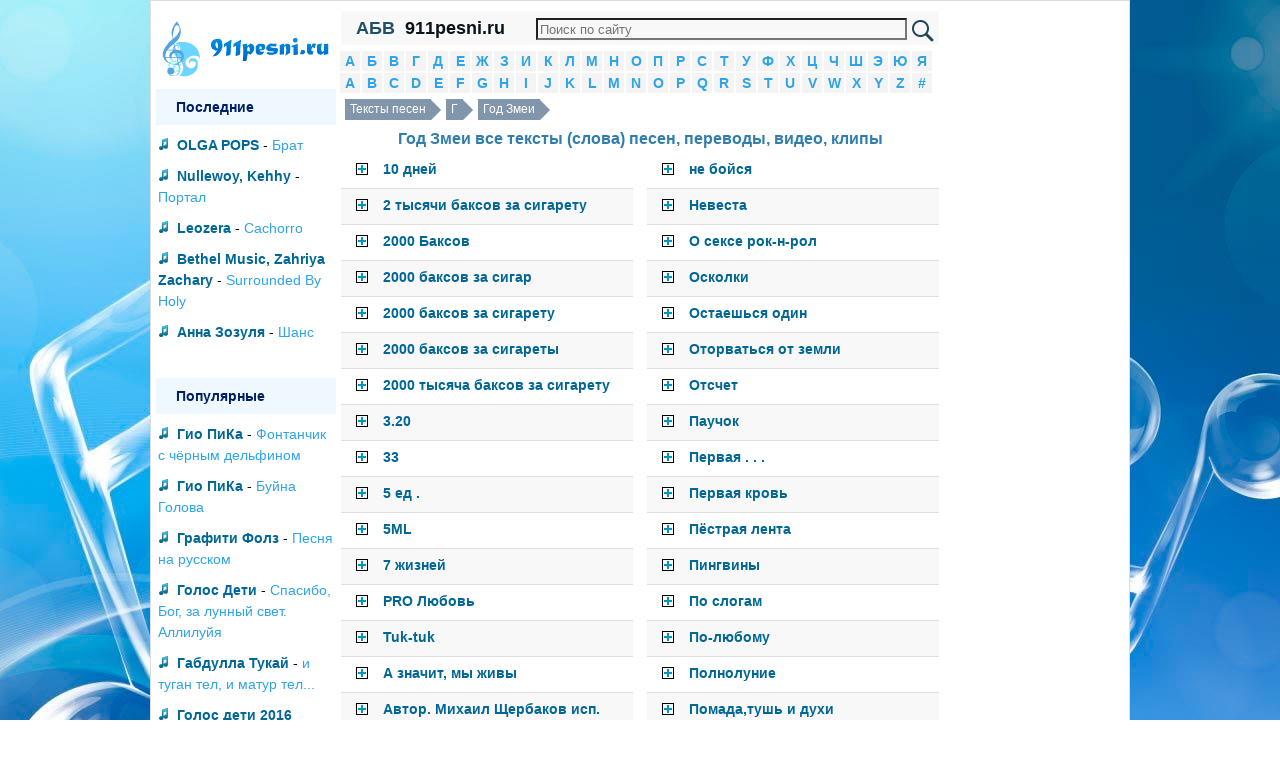

--- FILE ---
content_type: text/html; charset=utf-8
request_url: https://911pesni.ru/4/God-Zmei
body_size: 24368
content:
<!DOCTYPE html PUBLIC "-//W3C//DTD XHTML 1.0 Transitional//EN" "http://www.w3.org/TR/xhtml1/DTD/xhtml1-transitional.dtd"><html xmlns="http://www.w3.org/1999/xhtml"><head><meta http-equiv="Content-Type" content="text/html; charset=utf-8" /><script>var App = {};
App.this_song_page = 0;
App.vk_login_url = 'http://api.vk.ru/oauth/authorize?client_id=6123143&redirect_uri=http://pesenok.ru/vk/login2%3Fredirect_uri2%3Dhttp%3A%2F%2F911pesni.ru%2F4%2FGod-Zmei&scope=email,offline,photos&display=page';	App.logged_in = false; App.country_code = 'US';</script><link type="text/css" href="/media/css/jquery-ui.min.css" rel="stylesheet" /><link type="text/css" href="/media/css/social-likes_classic.css" rel="stylesheet" /><link type="text/css" href="/media/css/pesenok.css?43" rel="stylesheet" /><link rel="stylesheet" type="text/css" href="/media/css/print.css" media="print" /><script src="/media/js/ads.js?2"></script><script type="text/javascript" src="/media/js/jquery-1.11.0.min.js"></script><script type="text/javascript" src="/media/js/my.js?43"></script><script type="text/javascript" src="/media/js/jquery-ui.min.js"></script><script type="text/javascript" src="/media/js/device.min.js"></script><script type="text/javascript" src="/media/js/social-likes.min.js"></script><title>Год Змеи все тексты (слова) песен, переводы, видео, клипы</title><link rel="shortcut icon" href="/media/img/911pesni/favicon.ico?3" type="image/x-icon" /><link rel="icon" href="/media/img/911pesni/favicon.ico?3" type="image/x-icon" /><meta name="viewport" content="width=device-width"> </head><body><div class="wrapper"><div class="panel panel-default content"><div class="layout"><!--центральная колонка--><div class="center_column"><div class="column_in"><div class="in"> <div class="top_menu"> <div class="abc" id="abc" title="Показать/Скрыть алфавит">АБВ</div> <a href="/" class="site_name">911pesni.ru</a> <div class="search_block"> <form action="https://911pesni.ru/search.php" id="cse-search-box"> <div> <input type="hidden" name="cx" value="partner-pub-6686246433156915:1658943259" /> <input type="hidden" name="cof" value="FORID:10" /> <input type="hidden" name="ie" value="UTF-8" /> <input type="text" name="q" size="70" /> <input type="submit" name="sa" value="&#x041f;&#x043e;&#x0438;&#x0441;&#x043a;" /> </div></form><script type="text/javascript" src="https://www.google.ru/coop/cse/brand?form=cse-search-box&amp;lang=ru"></script> </div> <div style="clear:both"></div> </div> <div class="alphabet"> <li> <a href="/1">А</a> </li> <li> <a href="/2">Б</a> </li> <li> <a href="/3">В</a> </li> <li> <a href="/4">Г</a> </li> <li> <a href="/5">Д</a> </li> <li> <a href="/6">Е</a> </li> <li> <a href="/7">Ж</a> </li> <li> <a href="/8">З</a> </li> <li> <a href="/9">И</a> </li> <li> <a href="/10">К</a> </li> <li> <a href="/11">Л</a> </li> <li> <a href="/12">М</a> </li> <li> <a href="/13">Н</a> </li> <li> <a href="/14">О</a> </li> <li> <a href="/15">П</a> </li> <li> <a href="/16">Р</a> </li> <li> <a href="/17">С</a> </li> <li> <a href="/18">Т</a> </li> <li> <a href="/19">У</a> </li> <li> <a href="/20">Ф</a> </li> <li> <a href="/21">Х</a> </li> <li> <a href="/22">Ц</a> </li> <li> <a href="/23">Ч</a> </li> <li> <a href="/24">Ш</a> </li> <li> <a href="/25">Э</a> </li> <li> <a href="/26">Ю</a> </li> <li> <a href="/27">Я</a> </li> <li> <a href="/28">A</a> </li> <li> <a href="/29">B</a> </li> <li> <a href="/30">C</a> </li> <li> <a href="/31">D</a> </li> <li> <a href="/32">E</a> </li> <li> <a href="/33">F</a> </li> <li> <a href="/34">G</a> </li> <li> <a href="/35">H</a> </li> <li> <a href="/36">I</a> </li> <li> <a href="/37">J</a> </li> <li> <a href="/38">K</a> </li> <li> <a href="/39">L</a> </li> <li> <a href="/40">M</a> </li> <li> <a href="/41">N</a> </li> <li> <a href="/42">O</a> </li> <li> <a href="/43">P</a> </li> <li> <a href="/44">Q</a> </li> <li> <a href="/45">R</a> </li> <li> <a href="/46">S</a> </li> <li> <a href="/47">T</a> </li> <li> <a href="/48">U</a> </li> <li> <a href="/49">V</a> </li> <li> <a href="/50">W</a> </li> <li> <a href="/51">X</a> </li> <li> <a href="/52">Y</a> </li> <li> <a href="/53">Z</a> </li> <li> <a href="/54">#</a> </li> <div style="clear:both"></div></div> <div class="breadcrumbs"><a href="/">Тексты песен</a> <a href="/4">Г</a> <a href="/4/God-Zmei">Год Змеи</a> <div style="clear:both"></div></div><div align="center"><h1 align="center">Год Змеи все тексты (слова) песен, переводы, видео, клипы</h1></div><ul class="nav nav-pills nav-stacked"><li><img src="/media/img/pesenok/plus.png"> <a class="list" href="/4/God-Zmei/tekst-pesni-10-dney">10 дней</a><div class="preview_text">я хотел бы жить дольше.<br>я хотел бы спеть больше.<br>только мир мне стал так тесен,<br>мне осталось жить дней десять.<br>десять дней - это так много.<br>даже можно поверить в бога.<br>не нужна мне милость божья,<br>мне теперь уже всё можно.<br></div></li><li><img src="/media/img/pesenok/plus.png"> <a class="list" href="/4/God-Zmei/tekst-pesni-2-tysyachi-baksov-za-sigaretu">2 тысячи баксов за сигарету</a><div class="preview_text">Опять туман, закрыты Питер, Магадан<br>A на экран слетелась стая с разных стран<br>Я справлюсь сам, а по спине холодный пот<br>Всем не понять, что даже черт готов отдать...<br><br>Припев:<br><br>2000 баксов за сигарету и даже пол-жизни не жалко за это<br></div></li><li><img src="/media/img/pesenok/plus.png"> <a class="list" href="/4/God-Zmei/tekst-pesni-2000-Baksov">2000 Баксов</a><div class="preview_text">Бывает так,<br>что лучший друг тебя продаст,<br>да за пятак,<br>а ты, дурак, готов простить <br>такой пустяк.<br>Вот только хочется курить,<br>но у тебя<br>в карманах нету ничего.<br></div></li><li><img src="/media/img/pesenok/plus.png"> <a class="list" href="/4/God-Zmei/tekst-pesni-2000-baksov-za-sigar">2000 баксов за сигар</a><div class="preview_text">Опять туман, закрыты Питер, Магадан<br>A на экран слетелась стая с разных стран<br>Я справлюсь сам, а по спине холодный пот<br>Всем не понять, что даже черт готов отдать...<br><br>Припев:<br><br>2000 баксов за сигарету и даже пол-жизни не жалко за это<br></div></li><li><img src="/media/img/pesenok/plus.png"> <a class="list" href="/4/God-Zmei/tekst-pesni-2000-baksov-za-sigaretu">2000 баксов за сигарету</a><div class="preview_text">Опять туман,закрыты Питер,Магадан<br>A на экран слеталась стая с разных стран<br>Я справлюсь сам, а по спине холодный пот<br>Всем не понять, что даже черт готов отдать...<br><br>Припев: 2000 баксов за сигарету и даже пол-жизни не жалко за это<br>Чуть-чуть покурить и до рассвета будем летать, чтобы снова отдать<br>2000 баксов за сигарету и даже пол-жизни не жалко за это<br></div></li><li><img src="/media/img/pesenok/plus.png"> <a class="list" href="/4/God-Zmei/tekst-pesni-2000-baksov-za-sigarety">2000 баксов за сигареты</a><div class="preview_text">Опять туман, закрытый Питер, Магадан<br>A на экран слетелась стая с разных стран<br>Я справлюсь сам, а по спине холодный пот<br>Всем не понять, что даже черт готов отдать...<br><br>Припев:<br>2000 баксов за сигарету и даже пол-жизни не жалко за это<br>Чуть-чуть покурить и до рассвета будем летать, чтобы снова отдать<br></div></li><li><img src="/media/img/pesenok/plus.png"> <a class="list" href="/4/God-Zmei/tekst-pesni-2000-tysyacha-baksov-za-sigaretu">2000 тысяча баксов за сигарету</a><div class="preview_text">Бывает так,<br>что лучший друг тебя продаст,<br>да за пятак,<br>а ты, дурак, готов простить<br>такой пустяк.<br>Вот только хочется курить,<br>но у тебя<br>в карманах нету ничего.<br></div></li><li><img src="/media/img/pesenok/plus.png"> <a class="list" href="/4/God-Zmei/tekst-pesni-320">3.20</a><div class="preview_text">Я не верю что Бога можно купить,<br>Бог подумал немного и решил кому жить.<br>Мы кричим Богу здравствуй<br>И мы будем кричать,<br>Продал визу на красный и права убивать???.<br>**<br>Я не верю что Бога легко обмануть<br>Через кресту дороги перешагнуть<br></div></li><li><img src="/media/img/pesenok/plus.png"> <a class="list" href="/4/God-Zmei/tekst-pesni-33">33</a><div class="preview_text">33 пережил - значит, быть войне...<br>Значит, можно уже изменить жене...<br>В день рожденья задуть все свечи<br>Я не смог, раньше было легче<br>Мне...<br>В 33, говорят, что воскрес Христос...<br>Я бы тоже взлетел, но мешает хвост...<br>Между небом и между мною<br></div></li><li><img src="/media/img/pesenok/plus.png"> <a class="list" href="/4/God-Zmei/tekst-pesni-5-ed--">5 ед .</a><div class="preview_text">Из крана капля на стекло<br>Разбудит звоном город спящий,<br>Но город тот не настоящий,<br>Его придумал ты…<br>Легко смотреть,<br>Как приближаешь смерть,<br>Одним движеньем рук,<br>Одним движеньем губ…<br></div></li><li><img src="/media/img/pesenok/plus.png"> <a class="list" href="/4/God-Zmei/tekst-pesni-5ML">5ML</a><div class="preview_text">Em C<br>Из крана капля на стекло<br>D Hm<br>Разбудит звоном город спящий,<br>Em C<br>Но город тот не настоящий,<br>D Hm<br>Его придумал ты…<br></div></li><li><img src="/media/img/pesenok/plus.png"> <a class="list" href="/4/God-Zmei/tekst-pesni-7-jizney">7 жизней</a><div class="preview_text">Всего 7 жизней до весны<br>Осталось перезимовать,<br>Запомнить и расшифровать<br>Все эротические сны...<br>Наш венирический матрас<br>На чердаке сожрала моль...<br>Спасал он нас с тобой не раз<br>Когда кидала вдруг любовь.<br></div></li><li><img src="/media/img/pesenok/plus.png"> <a class="list" href="/4/God-Zmei/tekst-pesni-PRO-Lyubov">PRO Любовь</a><div class="preview_text">Я сижу у окна<br>И смотрю в никуда<br>Идет дождь, по стеклу вода<br>Там где-то ходит она<br>Если вижу ее – кричу<br>Непонятные мне слова<br>Если слышу ее – молчу<br>Я хочу, чтоб она умерла…<br></div></li><li><img src="/media/img/pesenok/plus.png"> <a class="list" href="/4/God-Zmei/tekst-pesni-Tuk-tuk">Tuk-tuk</a><div class="preview_text">ТУК-ТУК&#33; – сердце стучится,<br>Рапаясь зверем, мне рвёт и бродит<br>Дикой-дикой волчицей…<br>ДИНЬ-ДИНЬ&#33; – это будильник<br>Никак тебя не разбудит…<br>Люби, ведь ты не насильник -<br>Никто тебя не осудит&#33;<br><br></div></li><li><img src="/media/img/pesenok/plus.png"> <a class="list" href="/4/God-Zmei/tekst-pesni-A-znachit-my-jivy">А значит, мы живы</a><div class="preview_text">Солнце проснулось,<br>Умылось росою<br>И к нам повернулось<br>Рожей прыщавой.<br>Со мной попрощалась<br>Старуха с косою:<br>«С тобой не знакомы&#33;»<br>В кармане кондомы,<br></div></li><li><img src="/media/img/pesenok/plus.png"> <a class="list" href="/4/God-Zmei/tekst-pesni-Avtor-Mihail-Shcherbakov-isp--Galina-Homchik">Автор. Михаил Щербаков исп. Галина Хомчик.</a><div class="preview_text">Am Dm Am<br>Вершит народ дела свои — пройдохи ищут славы,<br>Dm G7 C<br>Пророки врут, поэты пьют, богатство копит знать.<br>B Am E7 F<br>Стоит над миром год змеи, все злобны, как удавы,<br>Dm Am H7 E7 Am<br>И каждый хочет сам в угоду году гадом стать.<br></div></li><li><img src="/media/img/pesenok/plus.png"> <a class="list" href="/4/God-Zmei/tekst-pesni-Adrenalin">Адреналин</a><div class="preview_text">Спеты все песни <br>О любви и о сексе<br>И даже Кобель что без Суки<br>Не вынес разлуки и сдох<br>Но мы еще дышим<br>Верим, что слышит<br>Наши слова и стихи и простит <br>нам грехи наш придуманный Бог!<br></div></li><li><img src="/media/img/pesenok/plus.png"> <a class="list" href="/4/God-Zmei/tekst-pesni-Ayda">Айда</a><div class="preview_text">1. Вновь чёрной краской пустота <br>Рисует перпендикуляр. <br>Твой шанс любить - один из ста, <br>Твоя любовь - ночной кошмар. <br>Стоят в шкафу твои войска, <br>И ты, как пленный генерал, <br>Сливаешь яд в пустой бокал, <br>Тот, что стекает с языка&#33; <br></div></li><li><img src="/media/img/pesenok/plus.png"> <a class="list" href="/4/God-Zmei/tekst-pesni-Angel">Ангел</a><div class="preview_text">Когда душа простилась<br>С моим безгрешным телом,<br>Ну где же, дура ты была?<br>Ты где-то там клубилась,<br>Из рук чужих ты ела<br>В тот день, когда я умирал...<br>Прощай, любовь&#33;<br>Не плачь и не кричи,<br></div></li><li><img src="/media/img/pesenok/plus.png"> <a class="list" href="/4/God-Zmei/tekst-pesni-Angel-vcherashnego-dnya">Ангел вчерашнего дня</a><div class="preview_text">К-1:<br>В рукаве твоем есть пятый туз<br>И ты следы заметаешь хвостом<br>В твоих глазах Неоконченный блюз<br>А на губах не рассказанный сон.<br>Ты раскрываешься словно цветок<br>Кладешь мысли, как карты на стол<br>В себе уверенный шуллер-игрок,<br></div></li><li><img src="/media/img/pesenok/plus.png"> <a class="list" href="/4/God-Zmei/tekst-pesni-Angel">Ангел..</a><div class="preview_text">Рано, ё&#33; <br>Поехали&#33; <br> <br> F B C <br>Когда душа простилась <br> F B C <br>С моим безгрешным телом <br> F B C <br></div></li><li><img src="/media/img/pesenok/plus.png"> <a class="list" href="/4/God-Zmei/tekst-pesni-Andrey-nabiraet-soobshchenie">Андрей набирает сообщение..</a><div class="preview_text">Я сигару докурю<br>И допью текилу.<br>Тебе кактус подарю...<br>Ты скажешь - Мой милый,<br>Давай корриду устроим -<br>Пусть другие боятся&#33;<br>Будем до первой крови<br>С тобой...<br></div></li><li><img src="/media/img/pesenok/plus.png"> <a class="list" href="/4/God-Zmei/tekst-pesni-Babochka">Бабочка</a><div class="preview_text">В нашей жизни и природе<br>Всё стремится измениться…<br>Вот и я теперь свободен:<br>До свиданья, психбольница&#33;<br>Даже солнце стало ясным –<br>Нам оно сильнее греет…<br>Те, кто были педерасты,<br>Почему-то стали Геи…<br></div></li><li><img src="/media/img/pesenok/plus.png"> <a class="list" href="/4/God-Zmei/tekst-pesni-Babochki-Tsvetochki">Бабочки-Цветочки</a><div class="preview_text">В нашей жизни и природе<br>Всё стремится измениться…<br>Вот и я теперь свободен:<br>До свиданья, психбольница&#33;<br>Даже солнце стало ясным –<br>Нам оно сильнее греет…<br>Те, кто были педерасты,<br>Почему-то стали Геи…<br></div></li><li><img src="/media/img/pesenok/plus.png"> <a class="list" href="/4/God-Zmei/tekst-pesni-Veter">Ветер</a><div class="preview_text">1. Закрывая глаза, можно <br>Увидеть свет, но услышать сложно <br>Шёпот ветра и скрип двери, <br>Шорох трав или крик зверя. <br>Выпуская из рук слово <br>Да на чистый листок снова, <br>Отмывая потом чернила <br>Да с души, что уже сгнила... <br></div></li><li><img src="/media/img/pesenok/plus.png"> <a class="list" href="/4/God-Zmei/tekst-pesni-Virus">Вирус</a><div class="preview_text"><br>1. Мне больно, мне страшно,<br>Когда срывает башню:<br>Проходишь сквозь стены,<br>Летаешь во Вселенной…<br><br>Припев: Каждый выдох и вдох лови,<br>С воробьями купайся в лужах…<br></div></li><li><img src="/media/img/pesenok/plus.png"> <a class="list" href="/4/God-Zmei/tekst-pesni-Vse-normalno">Все нормально</a><div class="preview_text">Каждый день серпом по венам<br>Выход в космос, смена пола<br>Всех живее был Джон Леннон<br>Умер вместе с Рок-н-роллом<br>По глазам журнальным глянцем<br>По ушам проектом модным<br>Звук из всех радиостанций<br>Нас блюют хитом народным<br></div></li><li><img src="/media/img/pesenok/plus.png"> <a class="list" href="/4/God-Zmei/tekst-pesni-Vybiray">Выбирай</a><div class="preview_text">1. Выбираю костюм Пьеро - <br>Пусть Буратино умрёт. <br>Выставляю всё на &quot;зеро&quot;, <br>Выпадает джек-пот. <br>Потеряюсь в пяти углах - <br>Выбираю острей. <br>Обезболивала игла, <br>Когда было больней. <br></div></li><li><img src="/media/img/pesenok/plus.png"> <a class="list" href="/4/God-Zmei/tekst-pesni-Vybirayu">Выбираю</a><div class="preview_text">Выбираю костюм Пьеро - <br>Пусть Буратино умрёт. <br>Выставляю всё на &quot;зеро&quot;, <br>Выпадает джек-пот. <br>Потеряюсь в пяти углах - <br>Выбираю острей. <br>Обезболивала игла, <br>Когда было больней. <br></div></li><li><img src="/media/img/pesenok/plus.png"> <a class="list" href="/4/God-Zmei/tekst-pesni-Garri-Poter">Гарри Потер</a><div class="preview_text">Это я был распят на кресте, а не Иисус, <br>Это я привёз СПИД в Советский Союз,<br>Это я пристрелил президента USA,<br>Это я написал песню &quot;Yesterday&quot;...<br><br>Припев:<br>Но опять не успеть мир спасти до утра –<br>Повязал санитар и медсестра...<br></div></li><li><img src="/media/img/pesenok/plus.png"> <a class="list" href="/4/God-Zmei/tekst-pesni-Garri-Potter">Гарри Поттер</a><div class="preview_text">Это я был распят на кресте, а не Иисус,<br>Это я привёз СПИД в Советский Союз,<br>Это я пристрелил президента USA,<br>Это я написал песню &quot;Yesterday&quot;...<br><br>Припев:<br>Но опять не успеть мир спасти до утра –<br>Повязал санитар и медсестра...<br></div></li><li><img src="/media/img/pesenok/plus.png"> <a class="list" href="/4/God-Zmei/tekst-pesni-Glyuk">Глюк</a><div class="preview_text">1. Я вижу свет, <br>Но не звезды - <br>Лишь огоньки от сигарет, <br>Что курим мы... <br>Я вижу дым, <br>Но нет огня, <br>И у меня нет больше слов, <br>И мы молчим... <br></div></li><li><img src="/media/img/pesenok/plus.png"> <a class="list" href="/4/God-Zmei/tekst-pesni-Gonshchik">Гонщик</a><div class="preview_text">Косуха, шлем, ещё - очки.<br>В глазах расширены зрачки&#33;<br>В его ушах грохочет рок.<br>Король дороги, одинокий волк.<br><br>Гонщик в ночи - призрак из снов,<br>Гонщик в ночи - дьявол без тормозов<br>Гонщик в ночи обгоняет рассвет.<br></div></li><li><img src="/media/img/pesenok/plus.png"> <a class="list" href="/4/God-Zmei/tekst-pesni-Gudvin">Гудвин</a><div class="preview_text">с бультерьером по дороге,<br>что из желтых кирпечей<br>мы идем сбивая ноги,<br>чтоб добраться по скорей!<br>Гудвин нам откроет дверцу,<br>Стогу сена,даст мозги,<br>А консервной банке сердце<br>Ты нам тоже помоги!<br></div></li><li><img src="/media/img/pesenok/plus.png"> <a class="list" href="/4/God-Zmei/tekst-pesni-Dve-tysyachi-baksov-za-sigaretu">Две тысячи баксов за сигарету</a><div class="preview_text">Бывает так, что лучший друг тебя продаст, да за пятак, <br> А ты, дурак, готов простить такой пустяк, <br> Вот только хочется курить, но у тебя <br> В карманах нету ничего. Всем не понять <br> Что ты уже готов отдать <br><br>Припев: Две тысячи баксов за сигарету <br>И даже пол жизни не жалко за это. <br></div></li><li><img src="/media/img/pesenok/plus.png"> <a class="list" href="/4/God-Zmei/tekst-pesni-Dve-chasti">Две части</a><div class="preview_text">У любви только две части<br>Кто-то должен сгореть от страсти<br>Чтоб получались стихи и песни<br>Если только две части вместе.<br><br>А любовь, она, постепенно<br>Утекает, как кровь из вены<br>И вернется адреналином<br></div></li><li><img src="/media/img/pesenok/plus.png"> <a class="list" href="/4/God-Zmei/tekst-pesni-Devochka-pank">Девочка панк</a><div class="preview_text">Длинные локоны красных волос<br>Черною краской намазаны робко.<br>Губы, глаза и брови враскос,<br>Бабочка села татушкой на попку.<br>В плеере рубит охрипший Кобейн,<br>Вслед тебе шепчутся злые старухи,<br>Я, из горла допивая портвейн,<br>Гребу за тобой в своей старой косухе.<br></div></li><li><img src="/media/img/pesenok/plus.png"> <a class="list" href="/4/God-Zmei/tekst-pesni-Desyat-Dney">Десять Дней</a><div class="preview_text">Я хотел бы жить дольше,<br>Я хотел бы успеть больше,<br>Только мир мне стал так тесен -<br>Мне осталось жить дней десять...<br>Десять дней - это так много -<br>Даже можно поверить в Бога...<br>Не нужна мне милость Божья&#33;<br>Мне теперь уже всё можно&#33;<br></div></li><li><img src="/media/img/pesenok/plus.png"> <a class="list" href="/4/God-Zmei/tekst-pesni-Detstvo">Детство</a><div class="preview_text">Детство<br><br>Аккорды: Dm-A#-F-C<br><br>Припев:<br>Детство - это не возраст, а улыбка,<br>Если ее подарит тот, кто не знаком.<br>Детство - это когда пролетает снежинка,<br></div></li><li><img src="/media/img/pesenok/plus.png"> <a class="list" href="/4/God-Zmei/tekst-pesni-Djuletta">Джульетта</a><div class="preview_text">Джульетта, возраст паспортных лет,<br>Структура – как у редких Джульетт…<br>Я слышу, как она скребёт ногтями стекло…<br>Она на пятом этаже живёт, а я на шестом…<br>Джульетта выпьет двести вина,<br>Джульетта смотрит вниз из окна:<br>Там на скамейке<br>В телогрейке,<br></div></li><li><img src="/media/img/pesenok/plus.png"> <a class="list" href="/4/God-Zmei/tekst-pesni-Do-svidaniya">До свидания</a><div class="preview_text">Я не хочу говорить «До свидания» <br>Но может быть я никогда не вернусь <br>Я ухожу в режим ожидания<br> В ожидании чуда и здесь остаюсь <br>Я ухожу в режим ожидания<br> В ожидании чуда и в нем остаюсь<br> В ожидании весны выпито все вино<br> И все лучшие песни забыты давно <br></div></li><li><img src="/media/img/pesenok/plus.png"> <a class="list" href="/4/God-Zmei/tekst-pesni-Doza">Доза</a><div class="preview_text">Я продавец счастья - <br>Две жизни за грамм. <br>Я разделил его на части <br>И тебе одну продам. <br>Я поведу тебя в рай, <br>Бросая в след тебе розы... <br>Я принёс тебе кайф <br>И твою последнюю дозу&#33; <br></div></li><li><img src="/media/img/pesenok/plus.png"> <a class="list" href="/4/God-Zmei/tekst-pesni-Doroga">Дорога</a><div class="preview_text">Узоры на стенах,цветные стекла, <br>Дырявые вены,разбитые окна. <br>Рассветы,закаты на общем фоне, <br>Все мы сдохнем,чего мы стоим? <br>Застыли лопасти,все в не поля битвы, <br>Это бег над пропастью по лезвию бритвы, <br>Это страх быть растоптанным плетью, <br>Это дорога между небом и смертью. <br></div></li><li><img src="/media/img/pesenok/plus.png"> <a class="list" href="/4/God-Zmei/tekst-pesni-drugoy">другой</a><div class="preview_text">Кто дурак – это знает сам, <br>Кто свободен – всегда изгой, <br>И зовут его Форест Гамп, <br>Потому что он немножко другой… <br>Реку не перейти вброд, <br>Значит – в омут, да с головой… <br>Кто-то скажет: «Такой урод&#33;», <br>Потому что ты немножко другой… <br></div></li><li><img src="/media/img/pesenok/plus.png"> <a class="list" href="/4/God-Zmei/tekst-pesni-Ejiki">Ёжики</a><div class="preview_text">Давай побоседуем <br>На темы интимны<br>Поговорим об однополой любви<br>Зачем же вы мальчики, <br>Зачем мальчиков любите<br>Ведь девочки ждут и они прибегут<br>Ты лишь позови<br>Зачем же вы мальчики, <br></div></li><li><img src="/media/img/pesenok/plus.png"> <a class="list" href="/4/God-Zmei/tekst-pesni-Esli">Если</a><div class="preview_text">1. Любовь - она дороже золота, <br>Дороже нефти, дороже, чем газ, <br>Но если сердце любовью проколото, <br>Ещё дороже в тысячу раз&#33; <br>Но если сердце любовью проколото, <br>Ещё дороже в тысячу раз&#33; <br><br>2. Любовь громче звучит, чем в церкви колокол, <br></div></li><li><img src="/media/img/pesenok/plus.png"> <a class="list" href="/4/God-Zmei/tekst-pesni-Esli-Serdtse-Lyubovyu-Prokoloto">Если Сердце Любовью Проколото</a><div class="preview_text">1. Любовь - она дороже золота, <br>Дороже нефти, дороже, чем газ, <br>Но если сердце любовью проколото, <br>Ещё дороже в тысячу раз&#33; <br>Но если сердце любовью проколото, <br>Ещё дороже в тысячу раз&#33; <br><br>2. Любовь громче звучит, чем в церкви колокол, <br></div></li><li><img src="/media/img/pesenok/plus.png"> <a class="list" href="/4/God-Zmei/tekst-pesni-Jit">Жить</a><div class="preview_text">1. Выпуск новостей <br>Из мяса и костей, <br>И выбросом анальным <br>Сериальный эпизод <br>Расскажет о любви – <br>Успевай-лови! <br>И цифровым оргазмом <br>Плазма нам стекает в рот… <br></div></li><li><img src="/media/img/pesenok/plus.png"> <a class="list" href="/4/God-Zmei/tekst-pesni-Za-toboy">За тобой</a><div class="preview_text">1. Есть тема,<br>Есть время <br>И денег миллион до неба… <br>Есть руки – <br>Две штуки <br>И кое-что ещё от скуки… <br>Осталось <br>Всего такая малость: <br></div></li><li><img src="/media/img/pesenok/plus.png"> <a class="list" href="/4/God-Zmei/tekst-pesni-Zadyhayus">Задыхаюсь</a><div class="preview_text">Задыхаюсь<br>От слов, что сказать я забыл <br>Или не смог, но пытаюсь<br>Допеть еще несколько <br>Правильных строк.<br><br>Задыхаюсь<br>От своих безумных идей<br></div></li><li><img src="/media/img/pesenok/plus.png"> <a class="list" href="/4/God-Zmei/tekst-pesni-Zadyhayus">Задыхаюсь..</a><div class="preview_text">Задыхаюсь<br>От слов, что сказать я забыл или не смог,<br>Но пытаюсь<br>Допеть ещё несколько правильных строк,<br>Задыхаюсь<br>От своих безумных идей и чужих откровений,<br>Взрываюсь,<br>Отбиваясь от пошлых общественных мнений,<br></div></li><li><img src="/media/img/pesenok/plus.png"> <a class="list" href="/4/God-Zmei/tekst-pesni-Zmeelov">Змеелов</a><div class="preview_text">1. В жизни человечьей, <br>Знаю, так бывает: <br>Яд змеиный лечит <br>Или убивает... <br>Веру на спасенье <br>Кому подарит снова <br>Ещё одно мгновенье <br>Из жизни Змеелова? <br></div></li><li><img src="/media/img/pesenok/plus.png"> <a class="list" href="/4/God-Zmei/tekst-pesni-Zovi">Зови</a><div class="preview_text">Запах весны,<br>странные сны,<br>И контрацептивы - радугой в лужах.<br>Еще один шанс<br>уйти в декаданс.<br>День прошел криво, но могло быть и хуже.<br>Одна из причин<br>глотать никотин<br></div></li><li><img src="/media/img/pesenok/plus.png"> <a class="list" href="/4/God-Zmei/tekst-pesni-Igolochka">Иголочка</a><div class="preview_text">1. Если б ниточку вдеть в иголочку <br>И колоть пальцы сто месяцев… <br>В новой рубашке выйти на улочку, <br>А потом в той рубашке повеситься… <br>Если бы… <br>Если б ниточку вдеть в иголочку <br>И зашить ею сердце дранное… <br>Не остаться при этом сволочью, <br></div></li><li><img src="/media/img/pesenok/plus.png"> <a class="list" href="/4/God-Zmei/tekst-pesni-Ikar">Икар</a><div class="preview_text">&#8192;Em<br>1. Я, конечно, не первый автор идеи,<br>&#8192;&#8192;Em<br>Кто из банок консервных, из ржавых гвоздей<br>&#8192;&#8192;Em<br>Из писем старинных, пропитанных пылью<br>&#8192;&#8192;Em&#8192;&#8192;&#8192;&#8192;&#8192;&#8192;&#8192;&#8192;&#8192;&#8192;&#8192;&#8192;&#8192;&#8192;&#8192;F#<br>Как придурок Икар, делали крылья<br></div></li><li><img src="/media/img/pesenok/plus.png"> <a class="list" href="/4/God-Zmei/tekst-pesni-Indeets">Индеец</a><div class="preview_text">Он на белой кляче скачет<br>Прямо с запада на юг.<br>Он из племени Аппачей -<br>Он же Чингачгук&#33;<br>Три пера и мокасины,<br>Стрелы, лук, ещё ружьё:<br>Волосатый и красивый<br>Индеец ё-моё&#33;<br></div></li><li><img src="/media/img/pesenok/plus.png"> <a class="list" href="/4/God-Zmei/tekst-pesni-Irbit---s-normalnym-tekstom">Ирбит - с нормальным текстом</a><div class="preview_text">Заправлены баки и наши сердца<br>Бьются в такт рычащих цилиндров<br>У наших дорог нет начал ни конца<br>Наш курс на ирбит а там будет видно <br><br>Ирбит! Это знамя из наших бандан! <br>Это смесь рок-н-рола, любви и бензина!<br>Ирбит снова с нами, это наш мото храм! <br></div></li><li><img src="/media/img/pesenok/plus.png"> <a class="list" href="/4/God-Zmei/tekst-pesni-Kabel-i-suka">Кабель и сука</a><div class="preview_text">Летать чтоб бабочкам и птицам<br>И плавать рыбам, ползать гадам<br>Должны быть рядом<br>Должны случиться<br><br>Кобель и Сука<br><br>Когда облезлая дворняга<br></div></li><li><img src="/media/img/pesenok/plus.png"> <a class="list" href="/4/God-Zmei/tekst-pesni-Kalendar">Календарь</a><div class="preview_text">1. Кончается календарь – <br>Эпоха пятого солнца, <br>Всё прошлое на алтарь, <br>Пусть заново всё начнётся. <br>В заброшенных городах <br>Цвет смерти и смерти запах… <br>Всё прошлое – в пыль и в прах, <br>Начало эпохи страха… <br></div></li><li><img src="/media/img/pesenok/plus.png"> <a class="list" href="/4/God-Zmei/tekst-pesni-Kapli">Капли</a><div class="preview_text">Тает душа,<br>Как парафин<br>Как под иконами тонкие свечи...<br>Проще прощать, <br>Если один,<br>Легче дышать, но дышать больше нечем&#33;<br><br>Легче молчать,<br></div></li><li><img src="/media/img/pesenok/plus.png"> <a class="list" href="/4/God-Zmei/tekst-pesni-Kefir-i-moloko-i-tertaya-morkov">Кефир и молоко и тертая морковь</a><div class="preview_text">Солнце проснулось,<br>Умылось росою<br>И к нам повернулось<br>Рожей прыщавой.<br>Со мной попрощалась<br>Старуха с косою:<br>«С тобой не знакомы&#33;»<br>В кармане кондомы,<br></div></li><li><img src="/media/img/pesenok/plus.png"> <a class="list" href="/4/God-Zmei/tekst-pesni-Kinich-Ahau">Кинич Ахау</a><div class="preview_text"><br>Проигрыш:<br>Bm   A Asus4 A<br>Bm   A<br><br>1.<br>Bm         A<br>Сломаны стрелы, порваны луки,<br></div></li><li><img src="/media/img/pesenok/plus.png"> <a class="list" href="/4/God-Zmei/tekst-pesni-Kod-Dostupa">Код Доступа</a><div class="preview_text">Я такой же как он, как ты<br>Я пытался взломать систему<br>Спивался и резал вены<br>Как ты я взрывал мосты<br>Я как ты – одинокий волк<br>Не хочу оставаться в стае<br>Есть с рук, чтоб потом залаять<br>Я также как ты не смог<br></div></li><li><img src="/media/img/pesenok/plus.png"> <a class="list" href="/4/God-Zmei/tekst-pesni-Kod-dostupa-na-nebesa">Код доступа на небеса.</a><div class="preview_text">Я такой же как он, как ты<br>Я пытался взломать систему<br>Спивался и резал вены<br>Как ты я взрывал мосты<br>Я как ты – одинокий волк<br>Не хочу оставаться в стае<br>Есть с рук, чтоб потом залаять<br>Я также как ты не смог<br></div></li><li><img src="/media/img/pesenok/plus.png"> <a class="list" href="/4/God-Zmei/tekst-pesni-Krestik">Крестик</a><div class="preview_text">Ты рисуешь на лице рассвет<br>А на руке рисуешь крестик<br>Не забудь мне завтра в десять<br>Свой раскрыть секрет<br>Ты рисуешь крестик на руке<br>Ты давно уже решила<br>Мне отдать все что хранила<br>И было на замке<br></div></li><li><img src="/media/img/pesenok/plus.png"> <a class="list" href="/4/God-Zmei/tekst-pesni-Krysy-sojrali-kota">Крысы сожрали кота</a><div class="preview_text">Крысы в подвале сожрали кота <br>И покусали сантехника Васю, <br>Кончилась водка и наркота - <br>Нечем ширяться и нечего квасить… <br>Нет в жизни счастья и для меня, <br>Нет места в этом грёбаном мире… <br>Выход один: верёвка, петля, <br>И удавиться от скуки в сортире… <br></div></li><li><img src="/media/img/pesenok/plus.png"> <a class="list" href="/4/God-Zmei/tekst-pesni-Leto">Лето</a><div class="preview_text">Так бывает, что вставляет, <br>Когда счастье близко-близко… <br>Этим летом отрывался <br>Я вместе с Жанной Фриске: <br>От заката до рассвета <br>Мы с ней жарили сосиски, <br>Но растаяло лето, <br>Как в кармане ириски… <br></div></li><li><img src="/media/img/pesenok/plus.png"> <a class="list" href="/4/God-Zmei/tekst-pesni-Liniya-jizni">Линия жизни</a><div class="preview_text">Линия жизни <br><br>Ты помнишь тот первый глоток опьяняющей влаги: <br>Огнём голубым согревал тебя кухонный рай... <br>Но праздник сгорел травой в папиросной бумаге, <br>И шум тишины растворил той панельный Шанхай... <br>Но праздник сгорел травой в папиросной бумаге, <br>И шум тишины растворил той панельный Шанхай... <br></div></li><li><img src="/media/img/pesenok/plus.png"> <a class="list" href="/4/God-Zmei/tekst-pesni-Lichnoe-delo">Личное дело</a><div class="preview_text">Мышка не даётся в руки,<br>Она на проводе повисла,<br>Сохранять стихи и звуки нет желания, не смысла.<br>Я уже поставил метки,<br>Удаляю не умело,<br>Из архивов контрразведки,<br>Своё личное дело.<br> <br></div></li><li><img src="/media/img/pesenok/plus.png"> <a class="list" href="/4/God-Zmei/tekst-pesni-Luna">Луна</a><div class="preview_text">Стон, звон,<br>Далеко он,<br>Да с четырех сторон,<br>И кокаиновый ветер душит.<br>Стук, вдруг<br>Не прочертить круг,<br>Да не кричи, петух,<br>Мне кол осиновый нужен.<br></div></li><li><img src="/media/img/pesenok/plus.png"> <a class="list" href="/4/God-Zmei/tekst-pesni-Luchshee-mesto">Лучшее место</a><div class="preview_text">Знаешь, все что с тобой происходит<br>Глюки, обломы и косяки<br>Это не больно, это проходит,<br>Как все царапины и синяки.<br>Пусть всех пугает твоя аватарка<br>И статуса слоган am vip<br>Все мы сбежали из зоопарка,<br>Но кто- то остался сидеть на цепи.<br></div></li><li><img src="/media/img/pesenok/plus.png"> <a class="list" href="/4/God-Zmei/tekst-pesni-Lyubov-Non-Stop">Любовь Нон-Стоп</a><div class="preview_text">Текст(слова) песни<br>Макаешь вафли и печенье в молоко<br>Или грызешь бамбук и сухари.<br>Ты мачо или свой пацан<br>С барсеткой и в трико,<br>Но за любовь свою<br>Ты всех вокруг порви<br><br></div></li><li><img src="/media/img/pesenok/plus.png"> <a class="list" href="/4/God-Zmei/tekst-pesni-Malysh">Малыш</a><div class="preview_text">Am/C<br>Тише-тише спит малыш,но в кроватке нет игрушек разноцветных погремушек, тише-тише спит малыш<br>Тише-тише спит малыш, про него забыла мамка проститутка наркоманка, тише-тише спт малыш<br><br>Припев:<br>Am/F/C/G<br>Пусть всегда будет небо, пусть всегда будет солнце, пусть всегда будет мама, пусть всегда будет рядом<br>Пусть всегда будет мама, пусть всегда будет рядом<br></div></li><li><img src="/media/img/pesenok/plus.png"> <a class="list" href="/4/God-Zmei/tekst-pesni-Malysh-2">Малыш 2</a><div class="preview_text">Тише тише Спит малыш<br>Но в кроватке нет игрушек<br>Разноцветных погремушек<br>Тише тише Спит малыш<br><br>Тише тише Спит малыш<br>Про него забыла мамка<br>Проститутка, наркоманка<br></div></li><li><img src="/media/img/pesenok/plus.png"> <a class="list" href="/4/God-Zmei/tekst-pesni-Muzykant">Музыкант</a><div class="preview_text">Из твоих недосказанных фраз,<br>Из моих недописанных строк,<br>Может быть, получится джаз,<br>Но опять получается рок…<br>Давай в последний раз…<br><br>Припев: Сыграй, музыкант,<br>Песню мне ни о чём,<br></div></li><li><img src="/media/img/pesenok/plus.png"> <a class="list" href="/4/God-Zmei/tekst-pesni-My-verim-tem-kto-nam-chujoy">Мы верим тем, кто нам чужой</a><div class="preview_text">Hm<br>Любовь устала раздавать<br>Em6<br>Свои прекрасные мгновенья...<br>F#<br>Она решила делать деньги,<br>Hm<br>И у неё есть, что продать...<br></div></li><li><img src="/media/img/pesenok/plus.png"> <a class="list" href="/4/God-Zmei/tekst-pesni-Na-vseh">На всех</a><div class="preview_text">Кто-то ездит на белом &quot;Бентли&quot;,<br>Кто-то целится в нас с крыши,<br>Кто-то рядом с тобой - не мент ли?<br>А маньяк уже в спину дышит&#8230;<br>Кто строит дворцы и замки,<br>Кто-то где-то могилы роет,<br>А вокруг меня готы, панки,<br>Эмо-гёрлы и эмо-бои&#8230;<br></div></li><li><img src="/media/img/pesenok/plus.png"> <a class="list" href="/4/God-Zmei/tekst-pesni-Na-starom-jeltom-foto">На старом жёлтом фото</a><div class="preview_text">Это я был распят на кресте, а не Иисус, <br>Это я привёз СПИД в Советский Союз,<br>Это я пристрелил президента USA,<br>Это я написал песню &quot;Yesterday&quot;...<br><br>Припев:<br>Но опять не успеть мир спасти до утра –<br>Повязал санитар и медсестра...<br></div></li><li><img src="/media/img/pesenok/plus.png"> <a class="list" href="/4/God-Zmei/tekst-pesni-Na">На...</a><div class="preview_text">Я встречал с тобой рассвет<br>Я в траве с тобой валялся<br>Я хотеть тебя пытался<br>Ты говорила: «Нет»<br>Я принес тебе букет<br>Думал, что сегодня ночью<br>Совершим мы акт порочный<br>Но ты сказала: «Нет»<br></div></li><li><img src="/media/img/pesenok/plus.png"> <a class="list" href="/4/God-Zmei/tekst-pesni-Nad-beloy-rekoy">Над белой рекой</a><div class="preview_text">Как над белой рекой, как над чёрной рекой<br>Стоит город большой, что зовётся Уфой&#33;<br>Здесь родные напевы повсюду звучат<br>И дозорным бессменным глядит Салават&#33;<br><br>Как над белой рекой, как над чёрной рекой<br>Стоит город большой, что зовётся Уфой&#33;<br>И похлёбка кипит, и играет курай:<br></div></li><li><img src="/media/img/pesenok/plus.png"> <a class="list" href="/4/God-Zmei/tekst-pesni-ne-boysya">не бойся</a><div class="preview_text">Не бойся утром холодной росы <br>Ты ног своих не замочишь <br>Не заправляй рубашку в трусы <br>А вобщем, делай все, что захочешь, ей-е-е <br><br>Летит на падаль воронье <br>А ты останся вороной белой <br>Все, что упало-то не твое <br></div></li><li><img src="/media/img/pesenok/plus.png"> <a class="list" href="/4/God-Zmei/tekst-pesni-Nevesta">Невеста</a><div class="preview_text">В семейном альбоме уже нету места<br>Для фотографий, где ты невеста...<br>Как в церкви венчалась<br>В платьице белом<br>И целовалась<br>Так неумело...<br>Невеста...<br>Холодным дождём облетело застолье,<br></div></li><li><img src="/media/img/pesenok/plus.png"> <a class="list" href="/4/God-Zmei/tekst-pesni-O-sekse--rok-n-rol">О сексе рок-н-рол</a><div class="preview_text">Солнце проснулось, умылось росою и к нам повернулось<br>Рожей прыщавой, cо мной попрощалась старуха с косою,<br>с тобою не знакомы, в кармане кондомы, а значит мы живы, а значит нас любят,и мы тоже любим, пусть<br>так и будет и нас не погубит...<br><br>Припев:<br>Секс и рок-н-рол и старый Ibanez,<br>Мой друг вчера умер, а сегодня воскрес,<br></div></li><li><img src="/media/img/pesenok/plus.png"> <a class="list" href="/4/God-Zmei/tekst-pesni-Oskolki">Осколки</a><div class="preview_text">околки сердца <br>не режут пальцы никогда<br>но иногда <br>рубашки белой рукава<br>в крови слегка<br>разбилось сердце<br>и будет на похоранах<br>асфальт в цветах<br></div></li><li><img src="/media/img/pesenok/plus.png"> <a class="list" href="/4/God-Zmei/tekst-pesni-Ostaeshsya-odin">Остаешься один</a><div class="preview_text">Просто - забыть, страшней - вспоминать.<br>Так не хочется жить, еще страшней умирать.<br>Больно - терять, уходить в никуда.<br>Еще страшнее - искать.<br>Так бывает, когда<br><br>[Припев]<br>Остаешься один,<br></div></li><li><img src="/media/img/pesenok/plus.png"> <a class="list" href="/4/God-Zmei/tekst-pesni-Otorvatsya-ot-zemli">Оторваться от земли</a><div class="preview_text"> --Оторваться--<br>1. Рассыпался серебром <br>Да под ноги лунный свет, <br>Взмахнула своим крылом <br>Вольная птица… <br>Разбилась душа дождём <br>В асфальт, ветром против шерсти… <br>Прощаться, прощать, простить, <br></div></li><li><img src="/media/img/pesenok/plus.png"> <a class="list" href="/4/God-Zmei/tekst-pesni-Otschet">Отсчет</a><div class="preview_text">1. Каждый день сначала, <br>Каждый день по краю… <br>Мы, как индейцы майя, <br>Ищем всё ворота рая… <br>Ищем то, что рядом, <br>И не замечаем <br>Чьих-то слов и взглядов… <br>Всё&#33; До трёх считаю&#33; <br></div></li><li><img src="/media/img/pesenok/plus.png"> <a class="list" href="/4/God-Zmei/tekst-pesni-Pauchok">Паучок</a><div class="preview_text">В твоей комнате снова живёт паучок,<br>Он плетёт паутину на старых игрушках…<br>Он так же, как ты, может быть, одинок,<br>Ему, как тебе, становится скучно…<br>Твоя кукла намного старше тебя,<br>Но вы с нею чем-то даже похожи…<br>Но куклы любить никогда не хотят,<br>У них нет морщин на пластмассовой коже…<br></div></li><li><img src="/media/img/pesenok/plus.png"> <a class="list" href="/4/God-Zmei/tekst-pesni-Pervaya---">Первая . . .</a><div class="preview_text">Последний трамвай переехал собаку<br>По рельсам в ночную мглу…<br>Последний патрон оставляют солдаты,<br>Чтоб в плен не попасть к врагу…<br><br>Припев:<br>Только любовь не хочет<br>Последнею быть никак -<br></div></li><li><img src="/media/img/pesenok/plus.png"> <a class="list" href="/4/God-Zmei/tekst-pesni-Pervaya-krov">Первая кровь</a><div class="preview_text">Я сигару докурю<br>И допью текиллу,<br>Тебе кактус подарю,<br>Ты скажешь: "Мой милый,<br>Давай корриду устроим -<br>Пусть другие бояться:<br>Будем до первой крови<br>С тобой<br></div></li><li><img src="/media/img/pesenok/plus.png"> <a class="list" href="/4/God-Zmei/tekst-pesni-Pestraya-lenta">Пёстрая лента</a><div class="preview_text">Каждому своё,<br>И всему свой срок:<br>Счастье до краёв<br>Или вилы в бок.<br>Не кричи, держись<br>И раскрой секрет,<br>Как трепала жизнь<br>Столько долгих лет.<br></div></li><li><img src="/media/img/pesenok/plus.png"> <a class="list" href="/4/God-Zmei/tekst-pesni-Pingviny">Пингвины</a><div class="preview_text">В синем небе летит самолёт<br>К голубым берегам Антарктиды.<br>Там не пряча ни глаз, ни либидо,<br>Пингвины вышли на лёд.<br>Они глупые песни поют<br>И дурацкие танцы танцуют,<br>И ничем они не рискуя,<br>Свои яйца несут.<br></div></li><li><img src="/media/img/pesenok/plus.png"> <a class="list" href="/4/God-Zmei/tekst-pesni-Po-slogam">По слогам</a><div class="preview_text">легкий холодок внутри,<br>где когда-то сердце закипало<br>я опять не смог разделить &quot;на три&quot;<br>то, что от любви моей осталось.<br><br>только пополам порвать<br>получилось грубо и небрежно<br>разгребая хлам буду я искать<br></div></li><li><img src="/media/img/pesenok/plus.png"> <a class="list" href="/4/God-Zmei/tekst-pesni-Po-lyubomu">По-любому</a><div class="preview_text">Крысы в подвале сожрали кота <br>И покусали сантехника Васю, <br>Кончилась водка и наркота - <br>Нечем ширяться и нечего квасить… <br>Нет в жизни счастья и для меня, <br>Нет места в этом грёбаном мире… <br>Выход один: верёвка, петля, <br>И удавиться от скуки в сортире… <br></div></li><li><img src="/media/img/pesenok/plus.png"> <a class="list" href="/4/God-Zmei/tekst-pesni-Polnolunie">Полнолуние</a><div class="preview_text">Нагие ветви высветит луна.<br> Вечерний сад таинственности полон. <br>Мне говорили, будет все сполна,<br> Пока глаза горят, и сердцем молод.<br> Они не знали сущности моей, <br>И от чего всегда глаза сверкали.<br> Натура волчья с каждым днем сильней. <br>И ей не выжить в замкнутой спирали. <br></div></li><li><img src="/media/img/pesenok/plus.png"> <a class="list" href="/4/God-Zmei/tekst-pesni-Pomadatush-i-duhi">Помада,тушь и духи</a><div class="preview_text">1. А мы любили смотреть, <br>Куда - неважно&#33; <br>В кружках - пиво, а в мыслях - грехи... <br>Любовь похожа на смерть, <br>Но в макияже: <br>Помада, тушь и духи... <br>А мы любили писать <br>На стенах мелом <br></div></li><li><img src="/media/img/pesenok/plus.png"> <a class="list" href="/4/God-Zmei/tekst-pesni-Poslednyaya-Vesna">Последняя Весна</a><div class="preview_text">Пыль на столе это проза. Цветок на окне - стихи.<br>Ну а любовь и женские слёзы - это мои грехи.<br>Что напишу я завтра? Может придёт строка.<br>Ну а пока я только автор... Сжатого кулака&#33;<br><br>Это песня последней весны,<br>Когда снились цветные сны<br>Когда был я пьян и влюблён<br></div></li><li><img src="/media/img/pesenok/plus.png"> <a class="list" href="/4/God-Zmei/tekst-pesni-Prints">Принц</a><div class="preview_text">1. Детка, глупостей хватит,<br>Твоя "Золушка" - ложь,<br>В эти глупые сказки не верь.<br>Принц - не милый романтик,<br>Зря ты этого ждёшь:<br>"На вот туфельку, ну же, примерь!<br>Я влюбился без памяти!"<br>Лучше - "Прощай!",<br></div></li><li><img src="/media/img/pesenok/plus.png"> <a class="list" href="/4/God-Zmei/tekst-pesni-prognoz">прогноз</a><div class="preview_text">Какой прогноз? Опять мороз… <br>Но кактус вдруг расцвёл букетом роз&#33; <br>Вчера облезлый старый кот <br>Залез на крышу и всю ночь орёт… <br>Весна, весна – пора любви… <br>Кого поймал – того люби&#33; <br><br>Что видит девочка во сне? <br></div></li><li><img src="/media/img/pesenok/plus.png"> <a class="list" href="/4/God-Zmei/tekst-pesni-Prolog">Пролог</a><div class="preview_text">Перед каждым лежат 10000 дорог,<br>ведущих за пределы круга.<br>Первый шаг по любой из них,<br>может стать последним.<br>Последний приведет на порог вечности:<br>стоять на месте, существовать, идти по своему пути, умереть, чтобы жить, вырваться за пределы круга,<br>познать верх.<br>Нам принадлежит только одно - <br></div></li><li><img src="/media/img/pesenok/plus.png"> <a class="list" href="/4/God-Zmei/tekst-pesni-Prosti">Прости</a><div class="preview_text">В розовых городах, где все слова просты<br>И только бешенная луна одна и ты<br>В розовых городах в воздухе лепестки,<br>Мною сорванные с диких роз, и ты<br><br>Малыш, прости, я просто хотел найти<br>Тебя в своих снах, в розовых городах<br>Малыш, не молчи, если страшно, кричи<br></div></li><li><img src="/media/img/pesenok/plus.png"> <a class="list" href="/4/God-Zmei/tekst-pesni-Prosti-no-my-ne-uspeli-spasti">Прости, но мы не успели спасти</a><div class="preview_text">Мы искали рецепт счастья<br>Мы мешали любовь с дружбой<br>Мы делили своё на части, <br>А чужое нам было не нужно..<br><br>Мы не в те заходили двери,<br>Находили мы и теряли<br>Оставались лишь те, кто верил.<br></div></li><li><img src="/media/img/pesenok/plus.png"> <a class="list" href="/4/God-Zmei/tekst-pesni-Prostitutka-Vesna">Проститутка Весна</a><div class="preview_text">1. Воздух свеж - <br>Режь и ешь, <br>Как кусочек булки белой... <br>Облака <br>Мнёт рука, <br>Как девчёнки юной тело... <br>Неба край <br>Открывай - <br></div></li><li><img src="/media/img/pesenok/plus.png"> <a class="list" href="/4/God-Zmei/tekst-pesni-Protiv">Против</a><div class="preview_text">Мы не встаём на колени<br>Пред образами святых -<br>Бог нашего поколенья<br>Нас оставил в живых.<br><br>Переговоры и споры:<br>Кто друг из нас, а кто враг?<br>Мы вырезаем, как Зорро,<br></div></li><li><img src="/media/img/pesenok/plus.png"> <a class="list" href="/4/God-Zmei/tekst-pesni-Protiv-ili-Za">Против или За</a><div class="preview_text">Насильник или вор,<br>Все ведьмы и убийцы<br>В эпоху инквизиции –<br>На плаху под топор!<br>Палач не прячь глаза –<br>Накинь петлю на шею!<br>Такая вот идея,<br>Ты против или за<br></div></li><li><img src="/media/img/pesenok/plus.png"> <a class="list" href="/4/God-Zmei/tekst-pesni-PRINTs">ПРЫНЦ</a><div class="preview_text">Детка, глупостей хватит.<br>Твоя Золушка ложь.<br>В эти глупые сказки не верь.<br>Принц не милый романтик,<br>Зря ты этого ждешь.<br>На, вот, туфельку. Ну же, примерь.<br><br>Я влюбился без памяти,<br></div></li><li><img src="/media/img/pesenok/plus.png"> <a class="list" href="/4/God-Zmei/tekst-pesni-Pryachsya">Прячься</a><div class="preview_text">1. Не смотри назад – <br>Там среди людей <br>Ползут на запах и звук, <br>За тобой следят <br>Твари из щелей, <br>Они повсюду вокруг&#33; <br>Не смотри назад&#33; <br>За твоей спиной <br></div></li><li><img src="/media/img/pesenok/plus.png"> <a class="list" href="/4/God-Zmei/tekst-pesni-Raduysya">Радуйся</a><div class="preview_text">1. Радуйся, в самый пасмурный день открывая окно, <br>Этот день завтра станет обычным вчера... <br>Радуйся, если в комнате стало темно - <br>Эта ночь будет только твоей и моей до утра... <br>Радуйся, слыша шум проливного дождя, <br>Собирая в ладонь осколки разбитой мечты... <br>Радуйся, оставляя всё уходя, <br>Веря в то, что всё изменить сможешь лишь ты&#33; <br></div></li><li><img src="/media/img/pesenok/plus.png"> <a class="list" href="/4/God-Zmei/tekst-pesni-Romans">Романс</a><div class="preview_text">Любовь устала раздавать<br>Свои прекрасные мгновенья<br>Она решила делать деньги<br>И у нее есть что продать<br>Она предложит за рубли<br>Девчонок Верку и Надежду<br>И будут девки без одежды<br>Любить тебя, но без любви<br></div></li><li><img src="/media/img/pesenok/plus.png"> <a class="list" href="/4/God-Zmei/tekst-pesni-Russkaya-vesna">Русская весна</a><div class="preview_text">Весна с автоматом, флагом помятом <br>машет вставай с колен. Мы с ней связано крепко<br>георгиевской лентой, мы не сдаемся в плен<br>свобода, но с визой, стрелянной гильзой<br>души, сердца на замок. Черные птицы<br>вороньем у границы клином летят на восток<br><br>Белых голубей отпусти в небеса <br></div></li><li><img src="/media/img/pesenok/plus.png"> <a class="list" href="/4/God-Zmei/tekst-pesni-S-toy-storony-luny">С той стороны луны</a><div class="preview_text">Стон, звон,<br>Далеко он,<br>Да с четырех сторон,<br>И кокаиновый ветер душит.<br>Стук, вдруг<br>Не прочертить круг,<br>Да не кричи, петух,<br>Мне кол осиновый нужен.<br></div></li><li><img src="/media/img/pesenok/plus.png"> <a class="list" href="/4/God-Zmei/tekst-pesni-Svobodnaya-zona">Свободная зона</a><div class="preview_text">Внимание&#33; Уважаемые туристы&#33;<br>Приглашаем на экскурсию в Свободную зону&#33;<br>Наш гребаный поезд отправляется&#33;<br><br>Я нахожусь в свободной зоне<br>В зоне сорванных крыш<br>Никто отсюда не прогонит<br>Если сам не убежишь<br></div></li><li><img src="/media/img/pesenok/plus.png"> <a class="list" href="/4/God-Zmei/tekst-pesni-Seks-i-Rok-n-Roll">Секс и Рок н Ролл</a><div class="preview_text">Солнце проснулось,<br>Умылось росою<br>И к нам повернулось<br>Рожей прыщавой.<br>Со мной попрощалась<br>Старуха с косою:<br>«С тобой не знакомы&#33;»<br>В кармане кондомы,<br></div></li><li><img src="/media/img/pesenok/plus.png"> <a class="list" href="/4/God-Zmei/tekst-pesni-Seks-i-rok-n-rol">Секс и рок-н-рол</a><div class="preview_text">Солнце проснулось, умылось росою и к нам повернулось<br>Рожей прыщавой, cо мной попрощалась старуха с косою,<br>с тобою не знакомы, в кармане кондомы, а значит мы живы, а значит нас любят,и мы тоже любим, пусть<br>так и будет и нас не погубит...<br><br>Припев:<br>Секс и рок-н-рол и старый Ibanez,<br>Мой друг вчера умер, а сегодня воскрес,<br></div></li><li><img src="/media/img/pesenok/plus.png"> <a class="list" href="/4/God-Zmei/tekst-pesni-seks-i-rok-n-roll">секс и рок-н-ролл</a><div class="preview_text">Солнце проснулось,<br>Умылось росою<br>И к нам повернулось<br>Рожей прыщавой.<br>Со мной попрощалась<br>Старуха с косою:<br>&#171;С тобой не знакомы&#33;&#187;<br>В кармане кондомы,<br></div></li><li><img src="/media/img/pesenok/plus.png"> <a class="list" href="/4/God-Zmei/tekst-pesni-seks-i-roker-nrol">секс и рокер нрол</a><div class="preview_text">Солнце проснулось,<br>Умылось росою<br>И к нам повернулось<br>Рожей прыщавой.<br>Со мной попрощалась<br>Старуха с косою:<br>«С тобой не знакомы&#33;»<br>В кармане кондомы,<br></div></li><li><img src="/media/img/pesenok/plus.png"> <a class="list" href="/4/God-Zmei/tekst-pesni-seks-i-rokn-roll">секс и рокн-ролл</a><div class="preview_text">Солнце проснулось,<br>Умылось росою<br>И к нам повернулось<br>Рожей прыщавой.<br>Со мной попрощалась<br>Старуха с косою:<br>«С тобой не знакомы&#33;»<br>В кармане кондомы,<br></div></li><li><img src="/media/img/pesenok/plus.png"> <a class="list" href="/4/God-Zmei/tekst-pesni-Sem-jizney">Семь жизней</a><div class="preview_text">Всего семь жизней до весны<br>Осталось перезимовать.<br>Запомнить и расшифровать<br>Все эротические сны.<br>Наш венерический матрас<br>На чердаке сожрала моль.<br>Спасал он нас с тобой не раз<br>Когда кидала вдруг любовь.<br></div></li><li><img src="/media/img/pesenok/plus.png"> <a class="list" href="/4/God-Zmei/tekst-pesni-Sereja-i-Katya">Сережа и Катя</a><div class="preview_text">его звали Сёрежа<br>он так любил Катю<br>У Кати был братик<br>они очень похожи<br>Сережа так любил Катю<br>без нее жить не может<br>на нее деньги тратит<br>но это все не поможет<br></div></li><li><img src="/media/img/pesenok/plus.png"> <a class="list" href="/4/God-Zmei/tekst-pesni-Slovo">Слово</a><div class="preview_text">Мы с тобою искали<br>Мы с тобою писали<br>На стекле<br>Ржавым гвоздем<br>Это слово простое<br>Может быть, никакое<br>Но другое<br>Пока не найдем<br></div></li><li><img src="/media/img/pesenok/plus.png"> <a class="list" href="/4/God-Zmei/tekst-pesni-Spasaet-ne-lyubov">Спасает не любовь</a><div class="preview_text">Солнце проснулось,<br>Умылось росою<br>И к нам повернулось<br>Рожей прыщавой.<br>Со мной попрощалась<br>Старуха с косою:<br>«С тобой не знакомы&#33;»<br>В кармане кондомы,<br></div></li><li><img src="/media/img/pesenok/plus.png"> <a class="list" href="/4/God-Zmei/tekst-pesni-spasaet-ne-Lyubov-a-Seks-i-rok-n-rol">спасает не Любовь а Секс и рок-н-рол</a><div class="preview_text">Солнце проснулось, умылось росою и к нам повернулось<br>Рожей прыщавой, cо мной попрощалась старуха с косою,<br>с тобою не знакомы, в кармане кондомы, а значит мы живы, а значит нас любят,и мы тоже любим, пусть так и будет и нас не погубит...<br><br>Припев:<br>Секс и рок-н-рол и старый Ibanez,<br>Мой друг вчера умер, а сегодня воскрес,<br>Кефир и молоко, тёртая морковь,<br></div></li><li><img src="/media/img/pesenok/plus.png"> <a class="list" href="/4/God-Zmei/tekst-pesni-spasaet-ne-lyubov-a-seks-i-rokenrol">спасает не любовь а секс и рокенрол</a><div class="preview_text">1. Солнце проснулось, <br>Умылось росою <br>И к нам повернулось <br>Рожей прыщавой. <br>Со мной попрощалась <br>Старуха с косою: <br>«С тобой не знакомы&#33;» <br>В кармане кондомы, <br></div></li><li><img src="/media/img/pesenok/plus.png"> <a class="list" href="/4/God-Zmei/tekst-pesni-Spasaet-ne-lyubov-a-seks-i-rok-n-rol">Спасает не любовь, а секс и рок-н-рол</a><div class="preview_text">Солнце проснулось, умылось росою и к нам повернулось<br>Рожей прыщавой, cо мной попрощалась старуха с косою,<br>с тобою не знакомы, в кармане кондомы, а значит мы живы, а значит нас любят,и мы тоже любим, пусть так и будет и нас не погубит...<br><br>Секс и рок-н-рол и старый Ibanez,<br>Мой друг вчера умер, а сегодня воскрес,<br>Кефир и молоко, тёртая морковь,<br>Спасает не любовь, а секс и рок-н-рол.<br></div></li><li><img src="/media/img/pesenok/plus.png"> <a class="list" href="/4/God-Zmei/tekst-pesni-Spasaet-ne-lyubov-a-seks-i-rok-n-roll">Спасает не любовь, а секс и рок-н-ролл</a><div class="preview_text">Солнце проснулось, умылось росою и к нам повернулось<br>Рожей прыщавой, cо мной попрощалась старуха с косою,<br>с тобою не знакомы, в кармане кондомы, а значит мы живы, а значит нас любят,и мы тоже любим, пусть так и будет и нас не погубит...<br><br>Припев:<br>Секс и рок-н-рол и старый Ibanez,<br>Мой друг вчера умер, а сегодня воскрес,<br>Кефир и молоко, тёртая морковь,<br></div></li><li><img src="/media/img/pesenok/plus.png"> <a class="list" href="/4/God-Zmei/tekst-pesni-spasaet-ne-lyubova-seks-i-rok-n-roll">спасает не любовь,а секс и рок-н-ролл</a><div class="preview_text">Солнце проснулось,<br>Умылось росою<br>И к нам повернулось<br>Рожей прыщавой.<br>Со мной попрощалась<br>Старуха с косою:<br>&#171;С тобой не знакомы&#33;&#187;<br>В кармане кондомы,<br></div></li><li><img src="/media/img/pesenok/plus.png"> <a class="list" href="/4/God-Zmei/tekst-pesni-spasaet-seks-i-rok-n-roll">спасает секс и рок-н-ролл</a><div class="preview_text">Всего 7 жизней до весны<br>Осталось перезимовать,<br>Запомнить и расшифровать<br>Все эротические сны...<br>Наш венирический матрас<br>На чердаке сожрала моль...<br>Спасал он нас с тобой не раз<br>Когда кидала вдруг любовь.<br></div></li><li><img src="/media/img/pesenok/plus.png"> <a class="list" href="/4/God-Zmei/tekst-pesni-Spokoynoy-nochi-Ufa">Спокойной ночи, Уфа</a><div class="preview_text">Наш старый город засыпает после трудного дня,<br>И у него ещё есть что-то для тебя и для меня:<br>Есть даже надпись на подъезде: "Здесь жила ЗемфирА",<br>А за нудистом-кураистом - кинокомплекс "Искра"...<br>Спит город чутко, как старушка, <br>Подушкой облака...<br>Лишь проститутки, как игрушки<br>Из вьетнамского ларька,<br></div></li><li><img src="/media/img/pesenok/plus.png"> <a class="list" href="/4/God-Zmei/tekst-pesni-Staya">Стая</a><div class="preview_text"> <br><br>Там, где солнце в закатах тонет,<br><br>В том бездонном, бескрайнем море<br><br>Есть земля, что зовут Заветной,<br><br></div></li><li><img src="/media/img/pesenok/plus.png"> <a class="list" href="/4/God-Zmei/tekst-pesni-Schaste">Счастье</a><div class="preview_text">Я говорю всем, кто не знает<br>Ты давай запоминай<br>Счастья много не бывает<br>Даже если через край<br>Мы сами счастья кузнецы<br>Ты свои руки тренируй<br>Куй&#33; Куй&#33; Свое счастье<br>Свое счастье куй&#33;<br></div></li><li><img src="/media/img/pesenok/plus.png"> <a class="list" href="/4/God-Zmei/tekst-pesni-Tam-gde">Там где...</a><div class="preview_text">Там, где кончается город шумный хотел я найти в покой, <br>Но там начинается мир безумный, мой и конечно твой. <br>Это не сказка, быль или небыль и стоит закрыть глаза: <br>Тот же перрон и чистое небо, и взлётная полоса. <br><br>Припев: <br><br>Непогода, но снова взлёт - диалог экипаж-диспетчер. <br></div></li><li><img src="/media/img/pesenok/plus.png"> <a class="list" href="/4/God-Zmei/tekst-pesni-Tam">Там...</a><div class="preview_text">Выпустил стрелу<br>Ввысь, под облака,<br>Иль вонзил иглу,<br>Но живой пока…<br>Привела стрела,<br>Где живёт краса,<br>А другой отдал<br>Душу небесам…<br></div></li><li><img src="/media/img/pesenok/plus.png"> <a class="list" href="/4/God-Zmei/tekst-pesni-Tantsuy">Танцуй</a><div class="preview_text">1. Дьявол носит &quot;Прадо&quot;, <br>Ангел - белый фрак, <br>Ну а змея без яда - <br>Дождевой червяк&#33; <br>Боятся только трусы <br>Ядовитых змей: <br>Змеиные укусы <br>Нас делают сильней&#33; <br></div></li><li><img src="/media/img/pesenok/plus.png"> <a class="list" href="/4/God-Zmei/tekst-pesni-Tishe-tishe-spit-malysh">Тише тише, спит малыш</a><div class="preview_text">Тише тише, спит малыш,<br>Но в кроватке нет игрушек,<br>Разноцветных погремушек,<br>Тише, тише спит малыш.<br><br>Тише тише, спит малыш,<br>Про него забыла мамка,<br>Проститутка наркоманка,<br></div></li><li><img src="/media/img/pesenok/plus.png"> <a class="list" href="/4/God-Zmei/tekst-pesni-Tochki">Точки</a><div class="preview_text">Я опять в пистолет заряжаю патроны, <br>Но то, что ранило в сердце, увы, неформат&#33; <br>не хочу я с тобой танцевать под рингтоны, <br>Но успею в ди-джея бросить пару гранат&#33;<br>Я рисую стихи на кусочке листочка,<br>Я кричу, я пою, нарезаю CD...<br>Я искал у себя эрогенные точки,<br>Но нашёл лишь одну – это где-то в груди&#33;<br></div></li><li><img src="/media/img/pesenok/plus.png"> <a class="list" href="/4/God-Zmei/tekst-pesni-Tochki">Точки..</a><div class="preview_text">Я опять в пистолет заряжаю патроны,<br><br>Но то, что ранило в сердце, увы, неформат!<br><br>И не хочу я с тобой танцевать под рингтоны,<br><br>Но успею в ди-джея бросить пару гранат!<br><br></div></li><li><img src="/media/img/pesenok/plus.png"> <a class="list" href="/4/God-Zmei/tekst-pesni-Tri-Dvadtsat">Три-Двадцать</a><div class="preview_text">Я не верю что Бога можно купить,<br>Бог подумал немного и решил кому жить.<br>Мы кричим Богу здравствуй<br>И мы будем кричать,<br>Продал визу на красный и права убивать???.<br>**<br>Я не верю что Бога легко обмануть<br>Через кресту дороги перешагнуть<br></div></li><li><img src="/media/img/pesenok/plus.png"> <a class="list" href="/4/God-Zmei/tekst-pesni-Trinadtsatyy-patron">Тринадцатый патрон</a><div class="preview_text">Я смотрю на прохожих<br>Сквозь крестик прицела.<br>Мурашки по коже <br>И рука занемела<br>В дырявом кармане<br>Тринадцать патронов.<br>Я на всю голову ранен<br>Я - вне закона.<br></div></li><li><img src="/media/img/pesenok/plus.png"> <a class="list" href="/4/God-Zmei/tekst-pesni-Tuk-Tuk">Тук Тук</a><div class="preview_text">Тук-тук&#33;: сердце стучится<br>Царапаясь зверем<br>Ремни рвет<br>И бродит<br>Дикой-дикой волчицей<br><br>Динь-динь&#33;: это будильник<br>Никак тебя не разбудит<br></div></li><li><img src="/media/img/pesenok/plus.png"> <a class="list" href="/4/God-Zmei/tekst-pesni-Tuk-tuk">Тук-тук</a><div class="preview_text">Тук-тук&#33; – сердце стучится, <br>Царапаясь зверем, <br>Рмни рвёт и бродит <br>Дикой-дикой волчицей… <br>Динь-динь&#33; – это будильник <br>Никак тебя не разбудит… <br>Люби, ведь ты не насильник - <br>Никто тебя не осудит&#33; <br></div></li><li><img src="/media/img/pesenok/plus.png"> <a class="list" href="/4/God-Zmei/tekst-pesni-Tuk-tuk-serdtse-stuchitsya">Тук-тук сердце стучится</a><div class="preview_text">Тук-тук&#33; – сердце стучится, <br>Царапаясь зверем, <br>Рмни рвёт и бродит <br>Дикой-дикой волчицей… <br>Динь-динь&#33; – это будильник <br>Никак тебя не разбудит… <br>Люби, ведь ты не насильник - <br>Никто тебя не осудит&#33; <br></div></li><li><img src="/media/img/pesenok/plus.png"> <a class="list" href="/4/God-Zmei/tekst-pesni-Ty-znaesh-o-voyne">Ты знаешь о войне</a><div class="preview_text">Ты знаешь о войне из игр на компе,<br>Ты смотришь на войну в 3d формате,<br>Но не понять тебе войны проклятье<br>С неизлечимой раной на душе.<br>А в треугольнике пришло письмо<br>Крылатой весточкою с фронта<br>Сын пишет: &quot;Мама, я тебя люблю&quot;<br>Сам в это время погибал в войну.<br></div></li><li><img src="/media/img/pesenok/plus.png"> <a class="list" href="/4/God-Zmei/tekst-pesni-Tsvety-na-Maydane">Цветы на Майдане</a><div class="preview_text">Я не знаю где правда, где ложь.<br>я не знаю где друг, а где враг.<br>Но я понял пуля и нож<br>выбирают ни тех и не так<br><br>Сколько стоит свобода и смерть<br>В баксах, гривнах, рублях, в день и час ?<br>Сколько раз нам еще умереть,<br></div></li><li><img src="/media/img/pesenok/plus.png"> <a class="list" href="/4/God-Zmei/tekst-pesni-Shag-na-vstrechu">Шаг на встречу</a><div class="preview_text">Я не умею жить красиво и легко<br>Я не умею пить, прощаю дураков<br>Я не умею мстить, и помогу врагу<br>Молиться и просить я тоже не могу...<br><br>Припев:<br>Но мы делаем шаг друг другу навстречу<br>Знаю, время залечит..<br></div></li><li><img src="/media/img/pesenok/plus.png"> <a class="list" href="/4/God-Zmei/tekst-pesni-Sharik">Шарик</a><div class="preview_text">Девочка-подружка<br>С голубым бантом<br>Шарик мне воздушный<br>Надувала ртом,<br>Привязав верёвочку,<br>Мне взглянув в глаза…<br>Но унёс дюймовочку<br>Шарик в небеса…<br></div></li><li><img src="/media/img/pesenok/plus.png"> <a class="list" href="/4/God-Zmei/tekst-pesni-Shou">Шоу</a><div class="preview_text">1. Делать деньги - это так просто, <br>Нужно уметь крутиться-вертеться: <br>Снять на мобильник, как ножом острым <br>Насильник вырезает детское сердце... <br>В сеть, в эфиры - все телеканалы <br>Покажут твоё &quot;большое кино&quot;, <br>Но целому миру этого мало... <br>Show must go on&#33; <br></div></li><li><img src="/media/img/pesenok/plus.png"> <a class="list" href="/4/God-Zmei/tekst-pesni-Shtorm">Шторм</a><div class="preview_text">Не хочу говорить больше шепотом.<br>Замолчу, если только под розгами.<br>Верю крест, что весною в землю вкопанный,<br>Расцветет розами.<br>Не легко против всех безоружному,<br>Рвать зубами, когтями непрошенных.<br>Сколько нас таких было простуженных, <br>На всю голову отмороженных...<br></div></li><li><img src="/media/img/pesenok/plus.png"> <a class="list" href="/4/God-Zmei/tekst-pesni-Shtuchki">Штучки</a><div class="preview_text">1. Штучки-дрючки, <br>Шипы и колючки, <br>Забей, не смотри назад. <br>Шпили-вили, <br>Но мы не забыли, <br>Как тает на губах шоколад. <br>Баксы все в кассы, <br>Зашиты в матрасы <br></div></li><li><img src="/media/img/pesenok/plus.png"> <a class="list" href="/4/God-Zmei/tekst-pesni-Epilog">Эпилог</a><div class="preview_text">Прости, но мы не успели спасти<br>Этот мир от уродов, но мы стали свободны - мы продолжаем жить!<br>Смотри, осталось там что-то внутри:<br>Там где бьётся, но не сдаётся - наше сердце умеет болеть и любить!</div></li><li><img src="/media/img/pesenok/plus.png"> <a class="list" href="/4/God-Zmei/tekst-pesni-Ya-jivu-tak">Я живу так...</a><div class="preview_text">Да я радуюсь победам мелким,<br>Как голодный щенок - отбросам.<br>Я на мир не смотрю сквозь щелки,<br>На людей не смотрю я коса.<br>Пораженья конечно будут,<br>Я ж хожу по стеклу, по краю,<br>Задохнусь знаю, не забуду<br>Я живу так, а не играю!<br></div></li><li><img src="/media/img/pesenok/plus.png"> <a class="list" href="/4/God-Zmei/tekst-pesni-Ya-Znayu">Я Знаю</a><div class="preview_text">Я знаю: любовь готова убить одним только словом,простить одним только взглядом, если это еще вам надо..любовь бывает похожа на шлюху с пропитой рожой, на суку, что ночью воет,ищите любовь - она того стоит!<br><br>А мы любили смотреть, куда не важно<br>В кружках пиво а в мыслях грехи<br>Любовь похожа на смерть, но в макияже<br>Помада, тушь и духи<br><br>А мы любили писать на стенах мелом<br></div></li><li><img src="/media/img/pesenok/plus.png"> <a class="list" href="/4/God-Zmei/tekst-pesni-Ya-znayu">Я знаю...</a><div class="preview_text">А мы любили смотреть,<br>Куда - неважно&#33;<br>В кружках - пиво, а в мыслях - грехи...<br>Любовь похожа на смерть, но в макияже:<br>Помада, тушь и духи...<br><br>А мы любили писать<br>На стенах мелом<br></div></li><li><img src="/media/img/pesenok/plus.png"> <a class="list" href="/4/God-Zmei/tekst-pesni-Ya-k-tebe-eshche-vernus">Я к тебе ещё вернусь</a><div class="preview_text">По дороге на Восток,<br>Серый волк нам даст надежду,<br>От любви уйти как прежде,<br>Но вернутся в срок.<br>На прощание обнимусь,<br>А любовь уже забыла,<br>Солнце жаркое остыло,<br>Лишь осталась грусть...<br></div></li><li><img src="/media/img/pesenok/plus.png"> <a class="list" href="/4/God-Zmei/tekst-pesni-Ya-nauchu-tebya">Я научу тебя</a><div class="preview_text">Он лежит, почти не дышит,<br>У него сорвало крышу,<br>И к большому пистолету тянется рука…<br>Надо жить легко и просто,<br>Ну а смерть с косою острой<br>Всё равно придёт за нами скоро, но пока…<br><br>Припев:<br></div></li><li><img src="/media/img/pesenok/plus.png"> <a class="list" href="/4/God-Zmei/tekst-pesni-Ya-prostolyubil">Я просто..любил.</a><div class="preview_text">Почему я так долго<br>Не мог понять Бога?<br>Я пытался с ним спорить и даже хамил.<br>Бог судил меня строго,<br>Но показал мне дорогу,<br>По которой ещё никто не ходил.<br><br>Припев:<br></div></li><li><img src="/media/img/pesenok/plus.png"> <a class="list" href="/4/God-Zmei/tekst-pesni-Ya-takoy-je-kak-ty-jivoy">Я такой же как ты, живой.</a><div class="preview_text">1. Бережённого Бог бережёт и хранит, <br>И не рубит повинную голову меч. <br>Холодное сердце глаголом не жечь - <br>Оно не утонет, в огне не сгорит... <br>Пошлая фальшь мешает дышать, <br>Когда все голоса похожи на вой... <br>Стать глухим и слепым и просто прощать - <br>Я такой же, как ты, ЖИВОЙ&#33; <br></div></li><li><img src="/media/img/pesenok/plus.png"> <a class="list" href="/4/God-Zmei/tekst-pesni-Ya--gremuchaya-zmeya">Я- гремучая змея</a><div class="preview_text">1. Дьявол носит &quot;Прадо&quot;, <br>Ангел - белый фрак, <br>Ну а змея без яда - <br>Дождевой червяк&#33; <br>Боятся только трусы <br>Ядовитых змей: <br>Змеиные укусы <br>Нас делают сильней&#33; <br></div></li><li><img src="/media/img/pesenok/plus.png"> <a class="list" href="/4/God-Zmei/tekst-pesni-Yashchik">Ящик</a><div class="preview_text">1. Я хрипел, словно чайник вскипевший, хозяйкой забытый, <br>Кровь моя обжигала меня, как крутой кипяток… <br>Я руками ломал ящик старый, гвоздями забитый: <br>В нём хранилась любовь, но открыть его я так и не смог… <br><br>Припев: А любовь, словно птица взлетевшая, крыльями машет, <br>И не знает никто, к чьим ногам она упадёт… <br>Или будет моей, или станет добычею вашей, <br></div></li></ul><div align="center" style="margin:20px 0;"><script async src="//pagead2.googlesyndication.com/pagead/js/adsbygoogle.js"></script><!-- pesenok_artist_responsive --><ins class="adsbygoogle" style="display:block" data-ad-client="ca-pub-6686246433156915" data-ad-slot="5811536051" data-ad-format="auto"></ins><script>(adsbygoogle = window.adsbygoogle || []).push({});</script></div><div class="viktorina"> <h2>Викторина - Отгадаешь название название песни?</h2> <p>Отгадаешь название песни и исполнителя по словам из песни? Ниже приведены самые топовые словосочетания из текстов песен, сколько сможешь назвать названий песен, не переходя по ссылке? Подумай, а затем проверь себя, перейдя по ссылкам. Вперед!</p> <ol> <li> <a href="http://pesenok.ru/3/Valentin-Strykalo/tekst-pesni-Esli-budet-sneg
">Если будет снег текст</a></li> <li> <a href="http://pesenok.ru/7/Jertvoprinosheniya-Alisy/tekst-pesni-Tri-chasti-na-russkom-yazyke
">Жертвоприношение алисы текст</a></li> <li> <a href="http://pesenok.ru/17/Samyy-bystryy-rep/tekst-pesni-rep
">Самый быстрый рэп текст</a></li> <li> <a href="http://pesenok.ru/3/Valentin-Strykalo/tekst-pesni-Yalta-avgust
">Ялта текст</a></li> <li> <a href="http://pesenok.ru/12/Mariya-Chaykovskaya/tekst-pesni-Zavtra-ya-polyublyu-tebya-snova-
">Завтра я полюблю тебя снова</a></li> <li> <a href="http://pesenok.ru/10/Kakao-kakao/tekst-pesni-MHlebnikova
">Какао какао ко ко ко текст</a></li> <li> <a href="http://pesenok.ru/10/Kakao-kakao/tekst-pesni-MHlebnikova
">Какао какао песня текст</a></li> <li> <a href="http://pesenok.ru/13/naytivyhod
">Найтивыход текст</a></li> <li> <a href="http://pesenok.ru/11/Leningrad/tekst-pesni-Proshchay-pizdabol
">Прощай пиздабол текст</a></li> <li> <a href="http://pesenok.ru/19/Ublyudok-mat-tvoyu/tekst-pesni-a-nu-idi-syuda-gavno-sobache
">Ублюдок мать твою текст</a></li> </ol></div></div></div></div><!--/центральная колонка--><!--левая колонка--><div class="left_column"><div class="in_left_column"><div align="center" style="margin:5px 0" id="logo"><a href="/" title="Тексты песен"><img src="/media/img/911pesni/logo.png" /></a></div> <div class="menu"><div><h2>Последние</h2></div><ul><li><a href="/42/OLGA-POPS">OLGA POPS</a> - <a href="/42/OLGA-POPS/tekst-pesni-Brat">Брат</a></li><li><a href="/41/Nullewoy-Kehhy">Nullewoy, Kehhy</a> - <a href="/41/Nullewoy-Kehhy/tekst-pesni-Portal">Портал</a></li><li><a href="/39/Leozera">Leozera</a> - <a href="/39/Leozera/tekst-pesni-Cachorro">Cachorro</a></li><li><a href="/29/Bethel-Music-Zahriya-Zachary">Bethel Music, Zahriya Zachary</a> - <a href="/29/Bethel-Music-Zahriya-Zachary/tekst-pesni-Surrounded-By-Holy">Surrounded By Holy</a></li><li><a href="/1/Anna-Zozulya">Анна Зозуля</a> - <a href="/1/Anna-Zozulya/tekst-pesni-Shans">Шанс</a></li></ul></div><div class="menu"><div><h2>Популярные</h2></div><ul><li><a href="/4/Gio-PiKa">Гио ПиКа</a> - <a href="/4/Gio-PiKa/tekst-pesni-Fontanchik-s-chernym-delfinom">Фонтанчик с чёрным дельфином</a></li><li><a href="/4/Gio-PiKa">Гио ПиКа</a> - <a href="/4/Gio-PiKa/tekst-pesni-Buyna-Golova">Буйна Голова</a></li><li><a href="/4/Grafiti-Folz">Графити Фолз</a> - <a href="/4/Grafiti-Folz/tekst-pesni-Pesnya-na-russkom">Песня на русском</a></li><li><a href="/4/Golos-Deti1">Голос Дети</a> - <a href="/4/Golos-Deti1/tekst-pesni-Spasibo-Bog-za-lunnyy-svet-Alliluyya">Спасибо, Бог, за лунный свет. Аллилуйя</a></li><li><a href="/4/Gabdulla-Tukay">Габдулла Тукай</a> - <a href="/4/Gabdulla-Tukay/tekst-pesni-i-tugan-tel-i-matur-tel">и туган тел, и матур тел...</a></li><li><a href="/4/Golos-deti-2016-Artem-Kolesnikov-Yuliya-Sirinko-">Голос дети 2016 Артем Колесников Юлия Сиринько </a> - <a href="/4/Golos-deti-2016-Artem-Kolesnikov-Yuliya-Sirinko-/tekst-pesni-Alliluyya">Аллилуйя</a></li><li><a href="/4/Gio-PiKa">Гио ПиКа</a> - <a href="/4/Gio-PiKa/tekst-pesni-Edet-katitsya">Едет катится</a></li><li><a href="/4/G-Borisova">Г. Борисова</a> - <a href="/4/G-Borisova/tekst-pesni-Ballada-o-voennyh-letchitsah">Баллада о военных летчицах</a></li><li><a href="/4/GDerevyankoEDerevyanko">Г.Деревянко,Е.Деревянко</a> - <a href="/4/GDerevyankoEDerevyanko/tekst-pesni-Samaya-luchshaya-mama-zemli">Самая лучшая мама земли</a></li><li><a href="/4/grechka">гречка</a> - <a href="/4/grechka/tekst-pesni-odnajdy-vse-my-postareem">однажды все мы постареем</a></li></ul></div></div></div><!--левая колонка--><!--правая колонка--><div class="right_column"><div class="in_right_column"> <div style="margin: 10px; text-align: center;"> <span class="contacts" title="/contacts">Контакты</span> </div> <div class="menu"> <div> <h2>Вход</h2> </div> <div id="login"></div> <script> $('#login').html('<a href="' + App.vk_login_url + '">Войти через VK</a>'); </script> </div> <div class="menu search_block"> <div> <h2>Поиск песни</h2> </div> <input type="text" id="search_artist" placeholder="Исполнитель" /> <input type="hidden" id="search_artist_id" value="0" /> <input type="text" id="search_song" placeholder="Название песни" /> <input type="hidden" id="search_song_id" /> </div> <div id="ads_right_block" align="center"> <div class="left_in"></div> <div class="right_in"></div> <div style="clear:both"></div> </div><div class="menu"><div><h2>Случайные</h2></div><ul><li><a href="/5/Da-St-feat-SD">Да Ст feat. СД</a> - <a href="/5/Da-St-feat-SD/tekst-pesni-1XBet">1XBet</a></li><li><a href="/36/Irie-Revoltes">Irie Revoltes</a> - <a href="/36/Irie-Revoltes/tekst-pesni-Back-Again">Back Again</a></li><li><a href="/46/Sahak-Sahakyan">Sahak Sahakyan</a> - <a href="/46/Sahak-Sahakyan/tekst-pesni-Akhperes-u-es">Akhperes u es</a></li><li><a href="/40/Maluns-">Maluns </a> - <a href="/40/Maluns-/tekst-pesni--Missed-Treasures"> Missed Treasures</a></li><li><a href="/25/emotsionalnoe-rasstroystvo-lichnosti">эмоциональное расстройство личности</a> - <a href="/25/emotsionalnoe-rasstroystvo-lichnosti/tekst-pesni-O-pechali">О печали</a></li></ul></div><div class="menu"><div><h2>Счетчики</h2></div><div class="counters"><div id="li_counter"></div> </div></div> <div style="margin: 10px; text-align: center;"> <span class="contacts" title="/contacts">Контакты</span> </div></div></div><!--/правая колонка--><div style="clear:both"></div></div><footer>Все тексты и слова песен, переводы, клипы и видео принадлежат их авторам. Копирование любых материалов сайта допускается лишь при наличии активной обратной ссылки. <div style="margin: 10px; text-align: center;"> <span class="contacts" title="/contacts">Контакты</span> </div></footer></div></div><script>var size_int_now = false;</script><script type="text/javascript" src="/media/js/copy.js"></script></body></html>

--- FILE ---
content_type: text/html; charset=utf-8
request_url: https://www.google.com/recaptcha/api2/aframe
body_size: 118
content:
<!DOCTYPE HTML><html><head><meta http-equiv="content-type" content="text/html; charset=UTF-8"></head><body><script nonce="3yZnjL24jgFIITcC0zNo7g">/** Anti-fraud and anti-abuse applications only. See google.com/recaptcha */ try{var clients={'sodar':'https://pagead2.googlesyndication.com/pagead/sodar?'};window.addEventListener("message",function(a){try{if(a.source===window.parent){var b=JSON.parse(a.data);var c=clients[b['id']];if(c){var d=document.createElement('img');d.src=c+b['params']+'&rc='+(localStorage.getItem("rc::a")?sessionStorage.getItem("rc::b"):"");window.document.body.appendChild(d);sessionStorage.setItem("rc::e",parseInt(sessionStorage.getItem("rc::e")||0)+1);localStorage.setItem("rc::h",'1769907361366');}}}catch(b){}});window.parent.postMessage("_grecaptcha_ready", "*");}catch(b){}</script></body></html>

--- FILE ---
content_type: text/css
request_url: https://911pesni.ru/media/css/pesenok.css?43
body_size: 4009
content:
@charset "utf-8";html{margin:0;padding:0}body{color:#000;font-family:Tahoma,Geneva,sans-serif;font-size:14px;margin:0;padding:0;background-color:#f9fcff;background:url('/media/img/pesenok/bg.jpg') no-repeat center top;background-attachment:fixed}img{border:none}a{color:#2fa4e7;text-decoration:none}a:hover{text-decoration:underline}.wrapper{margin:0 auto;max-width:980px;width:100%}.content{border-width:1px;border-style:solid;border-color:#dddddd;padding:5px;margin:0 auto;background-color:#FFF}.column_in{display:table;width:100%}.column_in .in{padding:5px}.top_block{margin:0px;background-color:#f4f4f4;width:590px}.main_btn{float:left;margin-right:1px}.main_btn a{text-decoration:none;display:block;background-color:#EBEFF4;height:26px;padding:5px 4px 2px 4px;font-family:Gotham,"Helvetica Neue",Helvetica,Arial,sans-serif;font-weight:bold}.search_block{padding-top:2px}#cse-search-box input[type=text]{width:420px !important;height:16px !important}.alphabet{width:596px;display:block;clear:both;margin:5px -3px 5px -3px;text-align:center;font-size:0;line-height:0;letter-spacing:-1px}.alphabet ul{padding:0;margin:0;-webkit-padding-start:0}.alphabet li{line-height:normal;letter-spacing:normal;font-size:14px;list-style-type:none;display:inline-flex;width:20px;height:20px;text-align:center;margin:1px;background-color:#f4f4f4;justify-content:center;align-items:center}.alphabet li a{text-decoration:none;font-weight:bold;vertical-align:middle}.alphabet li:hover{background-color:#FFF}h1{clear:both;text-align:center;display:block;margin:0;font-size:16px;color:#317eac;margin:5px}h2{font-size:14px;color:#005993;margin:0}.header h2{color:#EFF9FF}ul{margin:0;padding:0}.menu ul{padding:0px 2px 20px 2px;text-align:left}.menu ul li a,.songs_for_artist ul li a{font-weight:700;font-size:14px;color:#2fa4e7;display:inline-block;padding:7px 0}.songs_for_artist ul li a:hover{text-decoration:underline !important}.menu ul li a:first-child,.songs_for_artist ul li a:first-child{color:#006796}.menu ul li a:nth-child(2),.songs_for_artist ul li a:nth-child(2){font-weight:normal}.menu ul li,.songs_for_artist ul li{list-style-position:inside;list-style-image:url(/media/img/pesenok/notes.png);line-height:1.5;margin:10px 0}li{list-style-type:none}.description{padding:5px;margin:5px auto;text-align:justify;background:#005fac;background:url([data-uri]);background:-moz-linear-gradient(left, #005fac 1%, #527fa6 100%);background:-webkit-gradient(linear, left top, right top, color-stop(1%, #005fac), color-stop(100%, #527fa6));background:-webkit-linear-gradient(left, #005fac 1%, #527fa6 100%);background:-o-linear-gradient(left, #005fac 1%, #527fa6 100%);background:-ms-linear-gradient(left, #005fac 1%, #527fa6 100%);background:linear-gradient(to right, #005fac 1%, #527fa6 100%);filter:progid:DXImageTransform.Microsoft.gradient(startColorstr='#005fac', endColorstr='#527fa6', GradientType=1);color:#FFFFFF;font-family:arial;font-weight:700}.breadcrumbs{margin:5px 4px}#tabs{margin-top:5px;margin-bottom:5px}.header{border-bottom:1px solid #aaa;border-radius:5px 5px 0 0;color:#222;font-weight:bold;margin:0;padding:2px;text-align:center;background:#1e5799;background:url([data-uri]);background:-moz-linear-gradient(top, #1e5799 0%, #2989d8 50%, #207cca 51%, #7db9e8 100%);background:-webkit-gradient(linear, left top, left bottom, color-stop(0%, #1e5799), color-stop(50%, #2989d8), color-stop(51%, #207cca), color-stop(100%, #7db9e8));background:-webkit-linear-gradient(top, #1e5799 0%, #2989d8 50%, #207cca 51%, #7db9e8 100%);background:-o-linear-gradient(top, #1e5799 0%, #2989d8 50%, #207cca 51%, #7db9e8 100%);background:-ms-linear-gradient(top, #1e5799 0%, #2989d8 50%, #207cca 51%, #7db9e8 100%);background:linear-gradient(to bottom, #1e5799 0%, #2989d8 50%, #207cca 51%, #7db9e8 100%);filter:progid:DXImageTransform.Microsoft.gradient(startColorstr='#1e5799', endColorstr='#7db9e8', GradientType=0)}.menu{margin-top:5px;text-align:center;word-wrap:break-word;border-radius:5px}.menu h2{background-color:#f0f8ff;padding:10px 10px 10px 20px;color:#001f66;display:flex}.list{display:block;padding:2px 4px 5px 4px;font-weight:bold}.list:hover{background-color:#FFF7E1;color:#5F0000}.pagination a{float:left;display:block;padding:5px}.pagination a:hover{background-color:#EEE}.pagination strong{float:left;display:block;padding:5px;background-color:#EEE}.views{font-size:13px;margin:5px 0;float:left;width:50%;line-height:1.5}.views .in{border-left:3px solid #A3B4C3;padding:0 5px}.answer{float:left;display:block;margin:5px;padding:5px;background-color:#f4f4f4;text-decoration:none;font-weight:bold}.answer:hover{background-color:#FFF}#ctrlcopy{color:transparent;height:1px;overflow:hidden;position:absolute;width:1px}#tabs div.song_table{border:1px solid #C0E2FF;padding:5px 0px}#tabs>ul>li{list-style-type:none;float:left;margin:0px 5px 5px 5px}ul.tabs li a{text-decoration:none;display:block;font-size:12px;padding:10px 25px;color:#fff;background:#8296ab}ul.tabs li.active a{background:#2a3e53}ul.tabs li a:hover{background:#2b5077}.tab{display:none}.tab-open{display:block}.top_table tr:nth-child(even){background:#F7FAFF}.top_table tr:nth-child(odd){background:#F7F7F7}.top_table thead tr:nth-child(1){background:#EBEFF4;color:#000}.top_table td{padding:5px 10px}.status_select{font-family:Verdana,Arial,sans-serif;font-size:1.1em;line-height:1.4;word-break:break-word}.counters{font-size:10px;padding:3px}.nav{-moz-column-count:2;-webkit-column-count:2;column-count:2;word-wrap:break-word;max-width:600px;line-height:2}.nav li{-webkit-column-break-inside:avoid;page-break-inside:avoid;break-inside:avoid;border-bottom:1px solid #dfdfdf}.nav li a{font-family:ProximaNovaBold,sans-serif;color:#006796}.nav li:nth-child(2n){background:#f8f8f8}.video-responsive{position:relative;padding-bottom:56.25%;height:0;overflow:hidden}.video-responsive iframe,.video-responsive object,.video-responsive embed{position:absolute;top:0;left:0;width:100%;height:100%}.artist_img{max-width:252px;width:100%}td.song_left{max-width:400px}div.song_right{width:172px;float:right}.better_artist{text-align:center;padding:5px}.better_artist h2{font-size:20px}.better_artist .center{display:inline-block;font-size:16px;color:#fff;padding:6px 8px 8px 8px;margin-top:5px;margin-bottom:5px;text-align:center;font-weight:bold;background-color:#EA7F00}.better_artist h2{text-align:center}.better_artist .ahref{font-size:16px;color:#fff;padding:10px;margin-top:2px;margin-bottom:4px;text-align:center;font-weight:bold;background-color:#2A6FA9}.better_artist .ahref a{color:#fff}footer{margin:5px auto 0;max-width:976px;width:100%;text-align:center;border-top:1px solid #ddd;opacity:.7;filter:alpha(opacity=70);-moz-opacity:.7}#cse-search-box>div{margin-right:35px;margin-left:190px;position:relative}#cse-search-box input[type=text]{width:100% !important}#cse-search-box input[type=submit]{position:absolute;right:-35px;top:0;background:transparent url(/media/img/pesenok/search.png?3) no-repeat center top;text-indent:-1000em;height:24px;width:24px;border:none;cursor:pointer}#html_to_print{display:none}#amigo_btn{margin:4px 0;margin-left:172px;display:none}.song_left h3{margin-left:172px}ul.tabs li{list-style-type:none;float:left;margin:0 5px 5px}ul.download_tabs{margin-left:172px !important;margin-top:10px !important;overflow:auto}#adsense_right{margin:5px}.song_under{position:relative}.breadcrumbs a{text-decoration:none;display:block;font-size:12px;padding:3px 5px 4px;color:#fff;position:relative;background:#8296ab;float:left;margin:0 15px 5px 0}.breadcrumbs a:after{left:100%;top:50%;border:solid transparent;content:" ";height:0;width:0;position:absolute;pointer-events:none;border-color:rgba(130,150,171,0);border-left-color:#8296ab;border-width:10px;margin-top:-10px}.download_h3,.song_under h2.see_also,h3.comments{background-color:#f0f8ff;padding:10px;color:#001f66;margin:5px 0;margin-right:172px;display:flex}h2.all_texts a{text-decoration:none;display:inline-block;font-size:12px;padding:3px 5px 4px;color:#fff;position:relative;background:#8296ab;margin:3px 15px 8px 5px}h2.all_texts a:after{left:100%;top:50%;border:solid transparent;content:" ";height:0;width:0;position:absolute;pointer-events:none;border-color:rgba(130,150,171,0);border-left-color:#8296ab;border-width:10px;margin-top:-10px}.similar_songs{padding:5px}.top_menu{background-color:#F8F8F8;padding:5px;font-size:18px}.top_menu .site_name,.top_menu .abc{color:#21506a;font-weight:bold;display:block;margin-left:10px}.top_menu .site_name{color:#0A151B;margin-left:10px;display:block;text-decoration:none}.top_menu .search{float:right;margin-right:5px}.gamburger_menu,.abc,.site_name{float:left;line-height:24px;cursor:pointer}.abc{cursor:pointer}#better_artist_1,#better_artist_2{width:155px !important}#vkwidget1,#vkwidget2{width:155px !important}#input_search{float:right;height:20px;border:1px solid #424242;margin-right:5px;padding:0 5px}div.comments{margin:5px 172px 5px 0}form#comments,form#comments textarea{width:100%}form#comments textarea{height:100px}#submit_comment{padding:0 !important;overflow:hidden;cursor:pointer;width:184px;height:40px;font-size:16px;color:#fff;background:#00aeef;float:right;margin:10px;align-items:center;display:flex;justify-content:center}.comments .ava{float:left;margin:0 5px 5px 5px}.comment_text{padding:5px 0;word-break:break-word}.comment_date_time{color:#939393;font-size:10px;margin-left:10px}.comment_user{font-weight:bold;font-size:13px;color:#000;display:inline-block;margin-right:10px}.comment{margin:5px 0}#fav{float:right;width:46px;height:46px;background-image:url(/media/img/pesenok/bg_star.png);border-radius:5px;margin:5px}#fav .star{width:inherit;height:inherit;background:url(/media/img/pesenok/star_white.png) center center no-repeat;cursor:pointer}#fav .star:hover{background:url(/media/img/pesenok/star_blue.png) center center no-repeat}.ui-autocomplete-loading{background:white url(/media/img/pesenok/ui-anim_basic_16x16.gif) right center no-repeat}#ads_right_block .left_in,#ads_right_block .right_in{float:left}#ads_right_block{max-width:320px;margin:0 auto}#ads_in_text{margin:20px 0}.menu ul{list-style-type:none}.menu ul li a{display:inline}.menu h2 a{color:#001f66;text-decoration:underline}.viktorina{margin:15px}.viktorina p{text-indent:25px}.viktorina h2{text-align:center}.viktorina li{margin:10px}.viktorina ol{list-style-type:decimal}.nav-pills img{float:left;padding:10px 15px 10px 15px;cursor:pointer}.preview_text{display:none;margin:0 10px 10px 10px}.contacts{cursor:pointer;text-decoration:none;color:#006796;font-weight:bold}.contacts:hover{text-decoration:underline}@media screen and (max-width:10000px){.under_song_block{margin-left:-185px}.over_song_block{margin-left:-185px;background-color:#fff}.song_under{margin-left:172px}.song{margin-left:177px}.left_column{width:180px;float:left}.right_column{width:180px;float:right}.center_column{margin-left:180px;margin-right:180px}.menu_top_small{display:none}#tabs div.song_table{margin-left:-185px;background-color:#fff}.song_ads_left{float:left;margin:5px}}@media screen and (min-width:811px) and (max-width:1000px){.under_song_block{margin-left:-185px}.song_under{margin-left:172px}.song{margin-left:177px}.song_ads_left{float:left;margin:5px}#tabs div.song_table{margin-left:-185px;background-color:#fff}body{background-color:#fff;background-image:none !important}.content{border:none !important}.left_column{width:180px;float:left}.right_column{width:180px;float:none;clear:both}.center_column{margin-left:180px;margin-right:0px;clear:right}.wrapper{max-width:800px}}@media screen and (min-width:601px) and (max-width:810px){.under_song_block{margin-left:0 !important}.over_song_block{margin-left:0px !important}.song_under{margin-left:0px !important}.song{margin-left:5px !important}.song_ads_left{display:none}#tabs div.song_table{margin-left:0px !important}body{background-color:#fff;background-image:none !important}.content{border:none !important}.left_column{width:50%;float:left}.right_column{width:50%;float:left}.in_left_column,.in_right_column{padding:5px}.center_column{width:100%;margin-left:0px;margin-right:0px}.wrapper{width:600px}.content{padding:0px}#logo{display:none}.song_description{display:none}.song_left h3,#amigo_btn,ul.download_tabs{margin-left:5px !important}}@media screen and (min-width:1px) and (max-width:600px){.nav{column-count:1}.under_song_block{margin-left:0 !important}.over_song_block{margin-left:0px !important}.song_under{margin-left:0px !important}.song{margin-left:5px !important}.song_ads_left{display:none}#tabs div.song_table{margin-left:0px !important}#tabs div.song_table{border-right:none !important;border-left:none !important}body{background-color:#fff;background-image:none !important}.content{border:none !important}.left_column{width:100%;float:none}.right_column{width:100%;float:none}.in_left_column,.in_right_column{padding:5px}.center_column{width:100%;margin-left:0px;margin-right:0px}.wrapper{width:100%;min-width:320px}.content{padding:0px}#logo{display:none}.column_in>.in{padding:0px}.alphabet{display:none}.top_block{width:100%}.content{border:none}.views{float:none;width:100%}.description{border-bottom-width:1px;border-right-width:0;border-top-width:1px;border-left-width:0;border-style:solid;border-color:#dddddd;padding:5px;margin:5px auto;text-align:justify}#tabs table{border-bottom-width:1px;border-right-width:0;border-top-width:1px;border-left-width:0;border-color:#dddddd;padding:5px 9px}.alphabet{width:100%;text-align:center}.alphabet li{width:6.49%;margin:.32%}.song_description{display:none}.song_left h3,#amigo_btn,ul.download_tabs{margin-left:5px !important}#adsense_right{margin:0 0 0 5px}div.song_right{width:165px}.download_h3,.song_under h2.see_also,div.comments,h3.comments{margin-right:0px}}@media screen and (min-width:1px) and (max-width:400px){#tabs div.song_table{padding-right:0}.views{display:none}.song_left h3,#amigo_btn,ul.download_tabs{margin-left:0px !important}#adsense_down{display:flex;justify-content:center}}

--- FILE ---
content_type: text/json;charset=UTF-8
request_url: https://911pesni.ru/ajax/comment/promo?_=1769907358273
body_size: 665
content:
{"result":1,"html":"<div class=\"comment\">\n <div class=\"ava\">\n <img src=\"https:\/\/pp.userapi.com\/c836426\/v836426663\/540a0\/RE4ao8KSjyo.jpg\" \/>\n <\/div>\n <div class=\"comment_date_time\"><span class=\"comment_user\">\u041a\u0440\u0438\u0441\u0442\u0438\u043d\u0430 \u0421\u0442\u043e\u0446\u043a\u0430\u044f<\/span> 01 \u0444\u0435\u0432 \u0432 03:54<\/div>\n <div class=\"comment_text\">\n \u0418 \u0432 \u0447\u0435\u043c \u0441\u043c\u044b\u0441\u043b \u044d\u0442\u043e\u0439 \u043f\u0435\u0441\u043d\u0438? \u041a\u0442\u043e-\u043d\u0438\u0431\u0443\u0434\u044c \u043c\u043e\u0436\u0435\u0442 \u043c\u043d\u0435 \u043e\u0431\u044a\u044f\u0441\u043d\u0438\u0442\u044c? <\/div>\n <div style=\"clear:both\"><\/div>\n<\/div>\n","error":0}